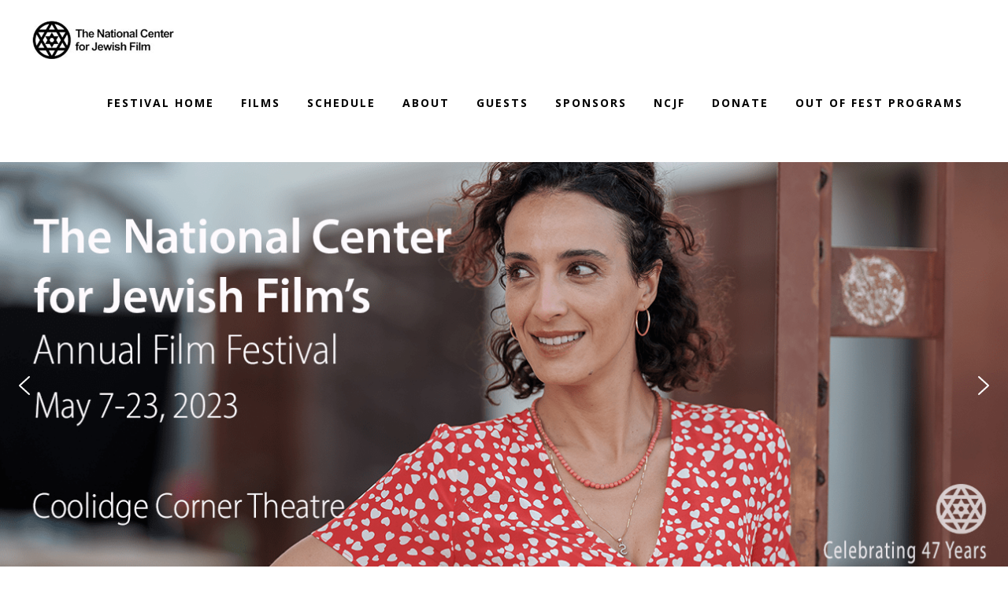

--- FILE ---
content_type: text/html; charset=UTF-8
request_url: https://filmfest2023.jewishfilm.org/movie-home-save-date/
body_size: 18786
content:
<!DOCTYPE html>
<html lang="en-US">
<head>
    	
        <meta charset="UTF-8"/>
        <meta name="format-detection" content="telephone=no">
        <link rel="profile" href="http://gmpg.org/xfn/11"/>
        <link rel="pingback" href="https://filmfest2023.jewishfilm.org/xmlrpc.php"/>

                <meta name="viewport" content="width=device-width,initial-scale=1,user-scalable=no">
        
	<title>Festival Home Save Date &#8211; 2023 Film Festival &#8211; National Center For Jewish Film</title>
<script type="application/javascript">var edgtCoreAjaxUrl = "https://filmfest2023.jewishfilm.org/wp-admin/admin-ajax.php"</script><script type="application/javascript">var EdgefAjaxUrl = "https://filmfest2023.jewishfilm.org/wp-admin/admin-ajax.php"</script><meta name='robots' content='max-image-preview:large' />
<link rel='dns-prefetch' href='//fonts.googleapis.com' />
<link rel='dns-prefetch' href='//use.fontawesome.com' />
<link rel="alternate" type="application/rss+xml" title="2023 Film Festival - National Center For Jewish Film &raquo; Feed" href="https://filmfest2023.jewishfilm.org/feed/" />
<link rel="alternate" type="application/rss+xml" title="2023 Film Festival - National Center For Jewish Film &raquo; Comments Feed" href="https://filmfest2023.jewishfilm.org/comments/feed/" />
<link rel="alternate" title="oEmbed (JSON)" type="application/json+oembed" href="https://filmfest2023.jewishfilm.org/wp-json/oembed/1.0/embed?url=https%3A%2F%2Ffilmfest2023.jewishfilm.org%2Fmovie-home-save-date%2F" />
<link rel="alternate" title="oEmbed (XML)" type="text/xml+oembed" href="https://filmfest2023.jewishfilm.org/wp-json/oembed/1.0/embed?url=https%3A%2F%2Ffilmfest2023.jewishfilm.org%2Fmovie-home-save-date%2F&#038;format=xml" />
		<!-- This site uses the Google Analytics by ExactMetrics plugin v8.11.1 - Using Analytics tracking - https://www.exactmetrics.com/ -->
		<!-- Note: ExactMetrics is not currently configured on this site. The site owner needs to authenticate with Google Analytics in the ExactMetrics settings panel. -->
					<!-- No tracking code set -->
				<!-- / Google Analytics by ExactMetrics -->
		<style id='wp-img-auto-sizes-contain-inline-css' type='text/css'>
img:is([sizes=auto i],[sizes^="auto," i]){contain-intrinsic-size:3000px 1500px}
/*# sourceURL=wp-img-auto-sizes-contain-inline-css */
</style>
<style id='wp-emoji-styles-inline-css' type='text/css'>

	img.wp-smiley, img.emoji {
		display: inline !important;
		border: none !important;
		box-shadow: none !important;
		height: 1em !important;
		width: 1em !important;
		margin: 0 0.07em !important;
		vertical-align: -0.1em !important;
		background: none !important;
		padding: 0 !important;
	}
/*# sourceURL=wp-emoji-styles-inline-css */
</style>
<style id='wp-block-library-inline-css' type='text/css'>
:root{--wp-block-synced-color:#7a00df;--wp-block-synced-color--rgb:122,0,223;--wp-bound-block-color:var(--wp-block-synced-color);--wp-editor-canvas-background:#ddd;--wp-admin-theme-color:#007cba;--wp-admin-theme-color--rgb:0,124,186;--wp-admin-theme-color-darker-10:#006ba1;--wp-admin-theme-color-darker-10--rgb:0,107,160.5;--wp-admin-theme-color-darker-20:#005a87;--wp-admin-theme-color-darker-20--rgb:0,90,135;--wp-admin-border-width-focus:2px}@media (min-resolution:192dpi){:root{--wp-admin-border-width-focus:1.5px}}.wp-element-button{cursor:pointer}:root .has-very-light-gray-background-color{background-color:#eee}:root .has-very-dark-gray-background-color{background-color:#313131}:root .has-very-light-gray-color{color:#eee}:root .has-very-dark-gray-color{color:#313131}:root .has-vivid-green-cyan-to-vivid-cyan-blue-gradient-background{background:linear-gradient(135deg,#00d084,#0693e3)}:root .has-purple-crush-gradient-background{background:linear-gradient(135deg,#34e2e4,#4721fb 50%,#ab1dfe)}:root .has-hazy-dawn-gradient-background{background:linear-gradient(135deg,#faaca8,#dad0ec)}:root .has-subdued-olive-gradient-background{background:linear-gradient(135deg,#fafae1,#67a671)}:root .has-atomic-cream-gradient-background{background:linear-gradient(135deg,#fdd79a,#004a59)}:root .has-nightshade-gradient-background{background:linear-gradient(135deg,#330968,#31cdcf)}:root .has-midnight-gradient-background{background:linear-gradient(135deg,#020381,#2874fc)}:root{--wp--preset--font-size--normal:16px;--wp--preset--font-size--huge:42px}.has-regular-font-size{font-size:1em}.has-larger-font-size{font-size:2.625em}.has-normal-font-size{font-size:var(--wp--preset--font-size--normal)}.has-huge-font-size{font-size:var(--wp--preset--font-size--huge)}.has-text-align-center{text-align:center}.has-text-align-left{text-align:left}.has-text-align-right{text-align:right}.has-fit-text{white-space:nowrap!important}#end-resizable-editor-section{display:none}.aligncenter{clear:both}.items-justified-left{justify-content:flex-start}.items-justified-center{justify-content:center}.items-justified-right{justify-content:flex-end}.items-justified-space-between{justify-content:space-between}.screen-reader-text{border:0;clip-path:inset(50%);height:1px;margin:-1px;overflow:hidden;padding:0;position:absolute;width:1px;word-wrap:normal!important}.screen-reader-text:focus{background-color:#ddd;clip-path:none;color:#444;display:block;font-size:1em;height:auto;left:5px;line-height:normal;padding:15px 23px 14px;text-decoration:none;top:5px;width:auto;z-index:100000}html :where(.has-border-color){border-style:solid}html :where([style*=border-top-color]){border-top-style:solid}html :where([style*=border-right-color]){border-right-style:solid}html :where([style*=border-bottom-color]){border-bottom-style:solid}html :where([style*=border-left-color]){border-left-style:solid}html :where([style*=border-width]){border-style:solid}html :where([style*=border-top-width]){border-top-style:solid}html :where([style*=border-right-width]){border-right-style:solid}html :where([style*=border-bottom-width]){border-bottom-style:solid}html :where([style*=border-left-width]){border-left-style:solid}html :where(img[class*=wp-image-]){height:auto;max-width:100%}:where(figure){margin:0 0 1em}html :where(.is-position-sticky){--wp-admin--admin-bar--position-offset:var(--wp-admin--admin-bar--height,0px)}@media screen and (max-width:600px){html :where(.is-position-sticky){--wp-admin--admin-bar--position-offset:0px}}

/*# sourceURL=wp-block-library-inline-css */
</style><style id='global-styles-inline-css' type='text/css'>
:root{--wp--preset--aspect-ratio--square: 1;--wp--preset--aspect-ratio--4-3: 4/3;--wp--preset--aspect-ratio--3-4: 3/4;--wp--preset--aspect-ratio--3-2: 3/2;--wp--preset--aspect-ratio--2-3: 2/3;--wp--preset--aspect-ratio--16-9: 16/9;--wp--preset--aspect-ratio--9-16: 9/16;--wp--preset--color--black: #000000;--wp--preset--color--cyan-bluish-gray: #abb8c3;--wp--preset--color--white: #ffffff;--wp--preset--color--pale-pink: #f78da7;--wp--preset--color--vivid-red: #cf2e2e;--wp--preset--color--luminous-vivid-orange: #ff6900;--wp--preset--color--luminous-vivid-amber: #fcb900;--wp--preset--color--light-green-cyan: #7bdcb5;--wp--preset--color--vivid-green-cyan: #00d084;--wp--preset--color--pale-cyan-blue: #8ed1fc;--wp--preset--color--vivid-cyan-blue: #0693e3;--wp--preset--color--vivid-purple: #9b51e0;--wp--preset--gradient--vivid-cyan-blue-to-vivid-purple: linear-gradient(135deg,rgb(6,147,227) 0%,rgb(155,81,224) 100%);--wp--preset--gradient--light-green-cyan-to-vivid-green-cyan: linear-gradient(135deg,rgb(122,220,180) 0%,rgb(0,208,130) 100%);--wp--preset--gradient--luminous-vivid-amber-to-luminous-vivid-orange: linear-gradient(135deg,rgb(252,185,0) 0%,rgb(255,105,0) 100%);--wp--preset--gradient--luminous-vivid-orange-to-vivid-red: linear-gradient(135deg,rgb(255,105,0) 0%,rgb(207,46,46) 100%);--wp--preset--gradient--very-light-gray-to-cyan-bluish-gray: linear-gradient(135deg,rgb(238,238,238) 0%,rgb(169,184,195) 100%);--wp--preset--gradient--cool-to-warm-spectrum: linear-gradient(135deg,rgb(74,234,220) 0%,rgb(151,120,209) 20%,rgb(207,42,186) 40%,rgb(238,44,130) 60%,rgb(251,105,98) 80%,rgb(254,248,76) 100%);--wp--preset--gradient--blush-light-purple: linear-gradient(135deg,rgb(255,206,236) 0%,rgb(152,150,240) 100%);--wp--preset--gradient--blush-bordeaux: linear-gradient(135deg,rgb(254,205,165) 0%,rgb(254,45,45) 50%,rgb(107,0,62) 100%);--wp--preset--gradient--luminous-dusk: linear-gradient(135deg,rgb(255,203,112) 0%,rgb(199,81,192) 50%,rgb(65,88,208) 100%);--wp--preset--gradient--pale-ocean: linear-gradient(135deg,rgb(255,245,203) 0%,rgb(182,227,212) 50%,rgb(51,167,181) 100%);--wp--preset--gradient--electric-grass: linear-gradient(135deg,rgb(202,248,128) 0%,rgb(113,206,126) 100%);--wp--preset--gradient--midnight: linear-gradient(135deg,rgb(2,3,129) 0%,rgb(40,116,252) 100%);--wp--preset--font-size--small: 13px;--wp--preset--font-size--medium: 20px;--wp--preset--font-size--large: 36px;--wp--preset--font-size--x-large: 42px;--wp--preset--spacing--20: 0.44rem;--wp--preset--spacing--30: 0.67rem;--wp--preset--spacing--40: 1rem;--wp--preset--spacing--50: 1.5rem;--wp--preset--spacing--60: 2.25rem;--wp--preset--spacing--70: 3.38rem;--wp--preset--spacing--80: 5.06rem;--wp--preset--shadow--natural: 6px 6px 9px rgba(0, 0, 0, 0.2);--wp--preset--shadow--deep: 12px 12px 50px rgba(0, 0, 0, 0.4);--wp--preset--shadow--sharp: 6px 6px 0px rgba(0, 0, 0, 0.2);--wp--preset--shadow--outlined: 6px 6px 0px -3px rgb(255, 255, 255), 6px 6px rgb(0, 0, 0);--wp--preset--shadow--crisp: 6px 6px 0px rgb(0, 0, 0);}:where(.is-layout-flex){gap: 0.5em;}:where(.is-layout-grid){gap: 0.5em;}body .is-layout-flex{display: flex;}.is-layout-flex{flex-wrap: wrap;align-items: center;}.is-layout-flex > :is(*, div){margin: 0;}body .is-layout-grid{display: grid;}.is-layout-grid > :is(*, div){margin: 0;}:where(.wp-block-columns.is-layout-flex){gap: 2em;}:where(.wp-block-columns.is-layout-grid){gap: 2em;}:where(.wp-block-post-template.is-layout-flex){gap: 1.25em;}:where(.wp-block-post-template.is-layout-grid){gap: 1.25em;}.has-black-color{color: var(--wp--preset--color--black) !important;}.has-cyan-bluish-gray-color{color: var(--wp--preset--color--cyan-bluish-gray) !important;}.has-white-color{color: var(--wp--preset--color--white) !important;}.has-pale-pink-color{color: var(--wp--preset--color--pale-pink) !important;}.has-vivid-red-color{color: var(--wp--preset--color--vivid-red) !important;}.has-luminous-vivid-orange-color{color: var(--wp--preset--color--luminous-vivid-orange) !important;}.has-luminous-vivid-amber-color{color: var(--wp--preset--color--luminous-vivid-amber) !important;}.has-light-green-cyan-color{color: var(--wp--preset--color--light-green-cyan) !important;}.has-vivid-green-cyan-color{color: var(--wp--preset--color--vivid-green-cyan) !important;}.has-pale-cyan-blue-color{color: var(--wp--preset--color--pale-cyan-blue) !important;}.has-vivid-cyan-blue-color{color: var(--wp--preset--color--vivid-cyan-blue) !important;}.has-vivid-purple-color{color: var(--wp--preset--color--vivid-purple) !important;}.has-black-background-color{background-color: var(--wp--preset--color--black) !important;}.has-cyan-bluish-gray-background-color{background-color: var(--wp--preset--color--cyan-bluish-gray) !important;}.has-white-background-color{background-color: var(--wp--preset--color--white) !important;}.has-pale-pink-background-color{background-color: var(--wp--preset--color--pale-pink) !important;}.has-vivid-red-background-color{background-color: var(--wp--preset--color--vivid-red) !important;}.has-luminous-vivid-orange-background-color{background-color: var(--wp--preset--color--luminous-vivid-orange) !important;}.has-luminous-vivid-amber-background-color{background-color: var(--wp--preset--color--luminous-vivid-amber) !important;}.has-light-green-cyan-background-color{background-color: var(--wp--preset--color--light-green-cyan) !important;}.has-vivid-green-cyan-background-color{background-color: var(--wp--preset--color--vivid-green-cyan) !important;}.has-pale-cyan-blue-background-color{background-color: var(--wp--preset--color--pale-cyan-blue) !important;}.has-vivid-cyan-blue-background-color{background-color: var(--wp--preset--color--vivid-cyan-blue) !important;}.has-vivid-purple-background-color{background-color: var(--wp--preset--color--vivid-purple) !important;}.has-black-border-color{border-color: var(--wp--preset--color--black) !important;}.has-cyan-bluish-gray-border-color{border-color: var(--wp--preset--color--cyan-bluish-gray) !important;}.has-white-border-color{border-color: var(--wp--preset--color--white) !important;}.has-pale-pink-border-color{border-color: var(--wp--preset--color--pale-pink) !important;}.has-vivid-red-border-color{border-color: var(--wp--preset--color--vivid-red) !important;}.has-luminous-vivid-orange-border-color{border-color: var(--wp--preset--color--luminous-vivid-orange) !important;}.has-luminous-vivid-amber-border-color{border-color: var(--wp--preset--color--luminous-vivid-amber) !important;}.has-light-green-cyan-border-color{border-color: var(--wp--preset--color--light-green-cyan) !important;}.has-vivid-green-cyan-border-color{border-color: var(--wp--preset--color--vivid-green-cyan) !important;}.has-pale-cyan-blue-border-color{border-color: var(--wp--preset--color--pale-cyan-blue) !important;}.has-vivid-cyan-blue-border-color{border-color: var(--wp--preset--color--vivid-cyan-blue) !important;}.has-vivid-purple-border-color{border-color: var(--wp--preset--color--vivid-purple) !important;}.has-vivid-cyan-blue-to-vivid-purple-gradient-background{background: var(--wp--preset--gradient--vivid-cyan-blue-to-vivid-purple) !important;}.has-light-green-cyan-to-vivid-green-cyan-gradient-background{background: var(--wp--preset--gradient--light-green-cyan-to-vivid-green-cyan) !important;}.has-luminous-vivid-amber-to-luminous-vivid-orange-gradient-background{background: var(--wp--preset--gradient--luminous-vivid-amber-to-luminous-vivid-orange) !important;}.has-luminous-vivid-orange-to-vivid-red-gradient-background{background: var(--wp--preset--gradient--luminous-vivid-orange-to-vivid-red) !important;}.has-very-light-gray-to-cyan-bluish-gray-gradient-background{background: var(--wp--preset--gradient--very-light-gray-to-cyan-bluish-gray) !important;}.has-cool-to-warm-spectrum-gradient-background{background: var(--wp--preset--gradient--cool-to-warm-spectrum) !important;}.has-blush-light-purple-gradient-background{background: var(--wp--preset--gradient--blush-light-purple) !important;}.has-blush-bordeaux-gradient-background{background: var(--wp--preset--gradient--blush-bordeaux) !important;}.has-luminous-dusk-gradient-background{background: var(--wp--preset--gradient--luminous-dusk) !important;}.has-pale-ocean-gradient-background{background: var(--wp--preset--gradient--pale-ocean) !important;}.has-electric-grass-gradient-background{background: var(--wp--preset--gradient--electric-grass) !important;}.has-midnight-gradient-background{background: var(--wp--preset--gradient--midnight) !important;}.has-small-font-size{font-size: var(--wp--preset--font-size--small) !important;}.has-medium-font-size{font-size: var(--wp--preset--font-size--medium) !important;}.has-large-font-size{font-size: var(--wp--preset--font-size--large) !important;}.has-x-large-font-size{font-size: var(--wp--preset--font-size--x-large) !important;}
/*# sourceURL=global-styles-inline-css */
</style>

<style id='classic-theme-styles-inline-css' type='text/css'>
/*! This file is auto-generated */
.wp-block-button__link{color:#fff;background-color:#32373c;border-radius:9999px;box-shadow:none;text-decoration:none;padding:calc(.667em + 2px) calc(1.333em + 2px);font-size:1.125em}.wp-block-file__button{background:#32373c;color:#fff;text-decoration:none}
/*# sourceURL=/wp-includes/css/classic-themes.min.css */
</style>
<link rel='stylesheet' id='contact-form-7-css' href='https://filmfest2023.jewishfilm.org/wp-content/plugins/contact-form-7/includes/css/styles.css?ver=6.1.4' type='text/css' media='all' />
<link rel='stylesheet' id='Gfonts-css' href='https://fonts.googleapis.com/css?family=Archivo+Black%7CArchivo+Narrow%7CArimo%7CCabin%7CCabin+Condensed%7COpen+Sans%7COpen+Sans+Condensed%7COswald%7CPT+Sans%7CPT+Sans+Narrow%7CRaleway%7CRoboto%7CRoboto+Condensed%7CSignika%7CSource+Sans+Pro%7CUbuntu%7CUbuntu+Condensed&#038;ver=6.9' type='text/css' media='all' />
<link rel='stylesheet' id='silverscreen-edge-default-style-css' href='https://filmfest2023.jewishfilm.org/wp-content/themes/silverscreen/style.css?ver=6.9' type='text/css' media='all' />
<link rel='stylesheet' id='silverscreen-edge-modules-plugins-css' href='https://filmfest2023.jewishfilm.org/wp-content/themes/silverscreen/assets/css/plugins.min.css?ver=6.9' type='text/css' media='all' />
<link rel='stylesheet' id='silverscreen-edge-modules-css' href='https://filmfest2023.jewishfilm.org/wp-content/themes/silverscreen/assets/css/modules.min.css?ver=6.9' type='text/css' media='all' />
<style id='silverscreen-edge-modules-inline-css' type='text/css'>
 /* generated in /home/dh_3wsz67/filmfest2023.jewishfilm.org/wp-content/themes/silverscreen/functions.php silverscreen_edge_page_padding function */
.page-id-7104 .edgtf-content .edgtf-content-inner > .edgtf-container > .edgtf-container-inner, .page-id-7104 .edgtf-content .edgtf-content-inner > .edgtf-full-width > .edgtf-full-width-inner { padding: 0;}

      
/*# sourceURL=silverscreen-edge-modules-inline-css */
</style>
<link rel='stylesheet' id='silverscreen-edgtf-font_awesome-css' href='https://filmfest2023.jewishfilm.org/wp-content/themes/silverscreen/assets/css/font-awesome/css/font-awesome.min.css?ver=6.9' type='text/css' media='all' />
<link rel='stylesheet' id='silverscreen-edgtf-font_elegant-css' href='https://filmfest2023.jewishfilm.org/wp-content/themes/silverscreen/assets/css/elegant-icons/style.min.css?ver=6.9' type='text/css' media='all' />
<link rel='stylesheet' id='silverscreen-edgtf-ion_icons-css' href='https://filmfest2023.jewishfilm.org/wp-content/themes/silverscreen/assets/css/ion-icons/css/ionicons.min.css?ver=6.9' type='text/css' media='all' />
<link rel='stylesheet' id='silverscreen-edgtf-linea_icons-css' href='https://filmfest2023.jewishfilm.org/wp-content/themes/silverscreen/assets/css/linea-icons/style.css?ver=6.9' type='text/css' media='all' />
<link rel='stylesheet' id='silverscreen-edgtf-linear_icons-css' href='https://filmfest2023.jewishfilm.org/wp-content/themes/silverscreen/assets/css/linear-icons/style.css?ver=6.9' type='text/css' media='all' />
<link rel='stylesheet' id='silverscreen-edgtf-simple_line_icons-css' href='https://filmfest2023.jewishfilm.org/wp-content/themes/silverscreen/assets/css/simple-line-icons/simple-line-icons.css?ver=6.9' type='text/css' media='all' />
<link rel='stylesheet' id='silverscreen-edgtf-dripicons-css' href='https://filmfest2023.jewishfilm.org/wp-content/themes/silverscreen/assets/css/dripicons/dripicons.css?ver=6.9' type='text/css' media='all' />
<link rel='stylesheet' id='silverscreen-edgtf-ico_moon-css' href='https://filmfest2023.jewishfilm.org/wp-content/themes/silverscreen/assets/css/icomoon/css/icomoon.css?ver=6.9' type='text/css' media='all' />
<link rel='stylesheet' id='silverscreen-edge-style-dynamic-css' href='https://filmfest2023.jewishfilm.org/wp-content/themes/silverscreen/assets/css/style_dynamic.css?ver=1681066649' type='text/css' media='all' />
<link rel='stylesheet' id='silverscreen-edge-modules-responsive-css' href='https://filmfest2023.jewishfilm.org/wp-content/themes/silverscreen/assets/css/modules-responsive.min.css?ver=6.9' type='text/css' media='all' />
<link rel='stylesheet' id='silverscreen-edge-blog-responsive-css' href='https://filmfest2023.jewishfilm.org/wp-content/themes/silverscreen/assets/css/blog-responsive.min.css?ver=6.9' type='text/css' media='all' />
<link rel='stylesheet' id='silverscreen-edge-style-dynamic-responsive-css' href='https://filmfest2023.jewishfilm.org/wp-content/themes/silverscreen/assets/css/style_dynamic_responsive.css?ver=1681066695' type='text/css' media='all' />
<link rel='stylesheet' id='js_composer_front-css' href='https://filmfest2023.jewishfilm.org/wp-content/plugins/js_composer/assets/css/js_composer.min.css?ver=6.10.0' type='text/css' media='all' />
<link rel='stylesheet' id='silverscreen-edge-google-fonts-styles-css' href='https://fonts.googleapis.com/css?family=Open+Sans%3A200%2C300%2C400%2C700%7CSix+Caps%3A200%2C300%2C400%2C700%7CRaleway%3A200%2C300%2C400%2C700%7CPT+Sans%3A200%2C300%2C400%2C700&#038;subset=latin-ext&#038;ver=1.0.0' type='text/css' media='all' />
<link rel='stylesheet' id='tablepress-default-css' href='https://filmfest2023.jewishfilm.org/wp-content/plugins/tablepress/css/build/default.css?ver=3.2.6' type='text/css' media='all' />
<link rel='stylesheet' id='bfa-font-awesome-css' href='https://use.fontawesome.com/releases/v5.15.4/css/all.css?ver=2.0.3' type='text/css' media='all' />
<link rel='stylesheet' id='bfa-font-awesome-v4-shim-css' href='https://use.fontawesome.com/releases/v5.15.4/css/v4-shims.css?ver=2.0.3' type='text/css' media='all' />
<style id='bfa-font-awesome-v4-shim-inline-css' type='text/css'>

			@font-face {
				font-family: 'FontAwesome';
				src: url('https://use.fontawesome.com/releases/v5.15.4/webfonts/fa-brands-400.eot'),
				url('https://use.fontawesome.com/releases/v5.15.4/webfonts/fa-brands-400.eot?#iefix') format('embedded-opentype'),
				url('https://use.fontawesome.com/releases/v5.15.4/webfonts/fa-brands-400.woff2') format('woff2'),
				url('https://use.fontawesome.com/releases/v5.15.4/webfonts/fa-brands-400.woff') format('woff'),
				url('https://use.fontawesome.com/releases/v5.15.4/webfonts/fa-brands-400.ttf') format('truetype'),
				url('https://use.fontawesome.com/releases/v5.15.4/webfonts/fa-brands-400.svg#fontawesome') format('svg');
			}

			@font-face {
				font-family: 'FontAwesome';
				src: url('https://use.fontawesome.com/releases/v5.15.4/webfonts/fa-solid-900.eot'),
				url('https://use.fontawesome.com/releases/v5.15.4/webfonts/fa-solid-900.eot?#iefix') format('embedded-opentype'),
				url('https://use.fontawesome.com/releases/v5.15.4/webfonts/fa-solid-900.woff2') format('woff2'),
				url('https://use.fontawesome.com/releases/v5.15.4/webfonts/fa-solid-900.woff') format('woff'),
				url('https://use.fontawesome.com/releases/v5.15.4/webfonts/fa-solid-900.ttf') format('truetype'),
				url('https://use.fontawesome.com/releases/v5.15.4/webfonts/fa-solid-900.svg#fontawesome') format('svg');
			}

			@font-face {
				font-family: 'FontAwesome';
				src: url('https://use.fontawesome.com/releases/v5.15.4/webfonts/fa-regular-400.eot'),
				url('https://use.fontawesome.com/releases/v5.15.4/webfonts/fa-regular-400.eot?#iefix') format('embedded-opentype'),
				url('https://use.fontawesome.com/releases/v5.15.4/webfonts/fa-regular-400.woff2') format('woff2'),
				url('https://use.fontawesome.com/releases/v5.15.4/webfonts/fa-regular-400.woff') format('woff'),
				url('https://use.fontawesome.com/releases/v5.15.4/webfonts/fa-regular-400.ttf') format('truetype'),
				url('https://use.fontawesome.com/releases/v5.15.4/webfonts/fa-regular-400.svg#fontawesome') format('svg');
				unicode-range: U+F004-F005,U+F007,U+F017,U+F022,U+F024,U+F02E,U+F03E,U+F044,U+F057-F059,U+F06E,U+F070,U+F075,U+F07B-F07C,U+F080,U+F086,U+F089,U+F094,U+F09D,U+F0A0,U+F0A4-F0A7,U+F0C5,U+F0C7-F0C8,U+F0E0,U+F0EB,U+F0F3,U+F0F8,U+F0FE,U+F111,U+F118-F11A,U+F11C,U+F133,U+F144,U+F146,U+F14A,U+F14D-F14E,U+F150-F152,U+F15B-F15C,U+F164-F165,U+F185-F186,U+F191-F192,U+F1AD,U+F1C1-F1C9,U+F1CD,U+F1D8,U+F1E3,U+F1EA,U+F1F6,U+F1F9,U+F20A,U+F247-F249,U+F24D,U+F254-F25B,U+F25D,U+F267,U+F271-F274,U+F279,U+F28B,U+F28D,U+F2B5-F2B6,U+F2B9,U+F2BB,U+F2BD,U+F2C1-F2C2,U+F2D0,U+F2D2,U+F2DC,U+F2ED,U+F328,U+F358-F35B,U+F3A5,U+F3D1,U+F410,U+F4AD;
			}
		
/*# sourceURL=bfa-font-awesome-v4-shim-inline-css */
</style>
<link rel="stylesheet" type="text/css" href="https://filmfest2023.jewishfilm.org/wp-content/plugins/smart-slider-3/Public/SmartSlider3/Application/Frontend/Assets/dist/smartslider.min.css?ver=667fb12b" media="all">
<style data-related="n2-ss-7">div#n2-ss-7 .n2-ss-slider-1{display:grid;position:relative;}div#n2-ss-7 .n2-ss-slider-2{display:grid;position:relative;overflow:hidden;padding:0px 0px 0px 0px;border:0px solid RGBA(62,62,62,1);border-radius:0px;background-clip:padding-box;background-repeat:repeat;background-position:50% 50%;background-size:cover;background-attachment:scroll;z-index:1;}div#n2-ss-7:not(.n2-ss-loaded) .n2-ss-slider-2{background-image:none !important;}div#n2-ss-7 .n2-ss-slider-3{display:grid;grid-template-areas:'cover';position:relative;overflow:hidden;z-index:10;}div#n2-ss-7 .n2-ss-slider-3 > *{grid-area:cover;}div#n2-ss-7 .n2-ss-slide-backgrounds,div#n2-ss-7 .n2-ss-slider-3 > .n2-ss-divider{position:relative;}div#n2-ss-7 .n2-ss-slide-backgrounds{z-index:10;}div#n2-ss-7 .n2-ss-slide-backgrounds > *{overflow:hidden;}div#n2-ss-7 .n2-ss-slide-background{transform:translateX(-100000px);}div#n2-ss-7 .n2-ss-slider-4{place-self:center;position:relative;width:100%;height:100%;z-index:20;display:grid;grid-template-areas:'slide';}div#n2-ss-7 .n2-ss-slider-4 > *{grid-area:slide;}div#n2-ss-7.n2-ss-full-page--constrain-ratio .n2-ss-slider-4{height:auto;}div#n2-ss-7 .n2-ss-slide{display:grid;place-items:center;grid-auto-columns:100%;position:relative;z-index:20;-webkit-backface-visibility:hidden;transform:translateX(-100000px);}div#n2-ss-7 .n2-ss-slide{perspective:1500px;}div#n2-ss-7 .n2-ss-slide-active{z-index:21;}.n2-ss-background-animation{position:absolute;top:0;left:0;width:100%;height:100%;z-index:3;}div#n2-ss-7 .nextend-arrow{cursor:pointer;overflow:hidden;line-height:0 !important;z-index:18;-webkit-user-select:none;}div#n2-ss-7 .nextend-arrow img{position:relative;display:block;}div#n2-ss-7 .nextend-arrow img.n2-arrow-hover-img{display:none;}div#n2-ss-7 .nextend-arrow:FOCUS img.n2-arrow-hover-img,div#n2-ss-7 .nextend-arrow:HOVER img.n2-arrow-hover-img{display:inline;}div#n2-ss-7 .nextend-arrow:FOCUS img.n2-arrow-normal-img,div#n2-ss-7 .nextend-arrow:HOVER img.n2-arrow-normal-img{display:none;}div#n2-ss-7 .nextend-arrow-animated{overflow:hidden;}div#n2-ss-7 .nextend-arrow-animated > div{position:relative;}div#n2-ss-7 .nextend-arrow-animated .n2-active{position:absolute;}div#n2-ss-7 .nextend-arrow-animated-fade{transition:background 0.3s, opacity 0.4s;}div#n2-ss-7 .nextend-arrow-animated-horizontal > div{transition:all 0.4s;transform:none;}div#n2-ss-7 .nextend-arrow-animated-horizontal .n2-active{top:0;}div#n2-ss-7 .nextend-arrow-previous.nextend-arrow-animated-horizontal .n2-active{left:100%;}div#n2-ss-7 .nextend-arrow-next.nextend-arrow-animated-horizontal .n2-active{right:100%;}div#n2-ss-7 .nextend-arrow-previous.nextend-arrow-animated-horizontal:HOVER > div,div#n2-ss-7 .nextend-arrow-previous.nextend-arrow-animated-horizontal:FOCUS > div{transform:translateX(-100%);}div#n2-ss-7 .nextend-arrow-next.nextend-arrow-animated-horizontal:HOVER > div,div#n2-ss-7 .nextend-arrow-next.nextend-arrow-animated-horizontal:FOCUS > div{transform:translateX(100%);}div#n2-ss-7 .nextend-arrow-animated-vertical > div{transition:all 0.4s;transform:none;}div#n2-ss-7 .nextend-arrow-animated-vertical .n2-active{left:0;}div#n2-ss-7 .nextend-arrow-previous.nextend-arrow-animated-vertical .n2-active{top:100%;}div#n2-ss-7 .nextend-arrow-next.nextend-arrow-animated-vertical .n2-active{bottom:100%;}div#n2-ss-7 .nextend-arrow-previous.nextend-arrow-animated-vertical:HOVER > div,div#n2-ss-7 .nextend-arrow-previous.nextend-arrow-animated-vertical:FOCUS > div{transform:translateY(-100%);}div#n2-ss-7 .nextend-arrow-next.nextend-arrow-animated-vertical:HOVER > div,div#n2-ss-7 .nextend-arrow-next.nextend-arrow-animated-vertical:FOCUS > div{transform:translateY(100%);}div#n2-ss-7 .n2-ss-control-bullet{visibility:hidden;text-align:center;justify-content:center;z-index:14;}div#n2-ss-7 .n2-ss-control-bullet--calculate-size{left:0 !important;}div#n2-ss-7 .n2-ss-control-bullet-horizontal.n2-ss-control-bullet-fullsize{width:100%;}div#n2-ss-7 .n2-ss-control-bullet-vertical.n2-ss-control-bullet-fullsize{height:100%;flex-flow:column;}div#n2-ss-7 .nextend-bullet-bar{display:inline-flex;vertical-align:top;visibility:visible;align-items:center;flex-wrap:wrap;}div#n2-ss-7 .n2-bar-justify-content-left{justify-content:flex-start;}div#n2-ss-7 .n2-bar-justify-content-center{justify-content:center;}div#n2-ss-7 .n2-bar-justify-content-right{justify-content:flex-end;}div#n2-ss-7 .n2-ss-control-bullet-vertical > .nextend-bullet-bar{flex-flow:column;}div#n2-ss-7 .n2-ss-control-bullet-fullsize > .nextend-bullet-bar{display:flex;}div#n2-ss-7 .n2-ss-control-bullet-horizontal.n2-ss-control-bullet-fullsize > .nextend-bullet-bar{flex:1 1 auto;}div#n2-ss-7 .n2-ss-control-bullet-vertical.n2-ss-control-bullet-fullsize > .nextend-bullet-bar{height:100%;}div#n2-ss-7 .nextend-bullet-bar .n2-bullet{cursor:pointer;transition:background-color 0.4s;}div#n2-ss-7 .nextend-bullet-bar .n2-bullet.n2-active{cursor:default;}div#n2-ss-7 div.n2-ss-bullet-thumbnail-container{position:absolute;z-index:10000000;}div#n2-ss-7 .n2-ss-bullet-thumbnail-container .n2-ss-bullet-thumbnail{background-size:cover;background-repeat:no-repeat;background-position:center;}div#n2-ss-7 .n2-style-785355f374be86c332d4665aae819858-dot{background: RGBA(0,0,0,0.67);opacity:1;padding:5px 5px 5px 5px ;box-shadow: none;border: 0px solid RGBA(0,0,0,1);border-radius:50px;margin:4px;}div#n2-ss-7 .n2-style-785355f374be86c332d4665aae819858-dot.n2-active, div#n2-ss-7 .n2-style-785355f374be86c332d4665aae819858-dot:HOVER, div#n2-ss-7 .n2-style-785355f374be86c332d4665aae819858-dot:FOCUS{background: RGBA(29,129,249,1);}div#n2-ss-7 .n-uc-XNfCgi0vDss3{padding:10px 10px 10px 10px}div#n2-ss-7 .n-uc-FEioWMGlxUlt{padding:10px 10px 10px 10px}div#n2-ss-7 .n-uc-huXk9BqCtnF8{padding:10px 10px 10px 10px}div#n2-ss-7 .nextend-arrow img{width: 32px}@media (min-width: 1200px){div#n2-ss-7 [data-hide-desktopportrait="1"]{display: none !important;}}@media (orientation: landscape) and (max-width: 1199px) and (min-width: 901px),(orientation: portrait) and (max-width: 1199px) and (min-width: 701px){div#n2-ss-7 [data-hide-tabletportrait="1"]{display: none !important;}}@media (orientation: landscape) and (max-width: 900px),(orientation: portrait) and (max-width: 700px){div#n2-ss-7 [data-hide-mobileportrait="1"]{display: none !important;}div#n2-ss-7 .nextend-arrow img{width: 16px}}</style>
<script>(function(){this._N2=this._N2||{_r:[],_d:[],r:function(){this._r.push(arguments)},d:function(){this._d.push(arguments)}}}).call(window);</script><script src="https://filmfest2023.jewishfilm.org/wp-content/plugins/smart-slider-3/Public/SmartSlider3/Application/Frontend/Assets/dist/n2.min.js?ver=667fb12b" defer async></script>
<script src="https://filmfest2023.jewishfilm.org/wp-content/plugins/smart-slider-3/Public/SmartSlider3/Application/Frontend/Assets/dist/smartslider-frontend.min.js?ver=667fb12b" defer async></script>
<script src="https://filmfest2023.jewishfilm.org/wp-content/plugins/smart-slider-3/Public/SmartSlider3/Slider/SliderType/Simple/Assets/dist/ss-simple.min.js?ver=667fb12b" defer async></script>
<script src="https://filmfest2023.jewishfilm.org/wp-content/plugins/smart-slider-3/Public/SmartSlider3/Widget/Arrow/ArrowImage/Assets/dist/w-arrow-image.min.js?ver=667fb12b" defer async></script>
<script src="https://filmfest2023.jewishfilm.org/wp-content/plugins/smart-slider-3/Public/SmartSlider3/Widget/Bullet/Assets/dist/w-bullet.min.js?ver=667fb12b" defer async></script>
<script>_N2.r('documentReady',function(){_N2.r(["documentReady","smartslider-frontend","SmartSliderWidgetArrowImage","SmartSliderWidgetBulletTransition","ss-simple"],function(){new _N2.SmartSliderSimple('n2-ss-7',{"admin":false,"background.video.mobile":1,"loadingTime":2000,"alias":{"id":0,"smoothScroll":0,"slideSwitch":0,"scroll":1},"align":"normal","isDelayed":0,"responsive":{"mediaQueries":{"all":false,"desktopportrait":["(min-width: 1200px)"],"tabletportrait":["(orientation: landscape) and (max-width: 1199px) and (min-width: 901px)","(orientation: portrait) and (max-width: 1199px) and (min-width: 701px)"],"mobileportrait":["(orientation: landscape) and (max-width: 900px)","(orientation: portrait) and (max-width: 700px)"]},"base":{"slideOuterWidth":1200,"slideOuterHeight":600,"sliderWidth":1200,"sliderHeight":600,"slideWidth":1200,"slideHeight":600},"hideOn":{"desktopLandscape":false,"desktopPortrait":false,"tabletLandscape":false,"tabletPortrait":false,"mobileLandscape":false,"mobilePortrait":false},"onResizeEnabled":true,"type":"fullwidth","sliderHeightBasedOn":"real","focusUser":1,"focusEdge":"auto","breakpoints":[{"device":"tabletPortrait","type":"max-screen-width","portraitWidth":1199,"landscapeWidth":1199},{"device":"mobilePortrait","type":"max-screen-width","portraitWidth":700,"landscapeWidth":900}],"enabledDevices":{"desktopLandscape":0,"desktopPortrait":1,"tabletLandscape":0,"tabletPortrait":1,"mobileLandscape":0,"mobilePortrait":1},"sizes":{"desktopPortrait":{"width":1200,"height":600,"max":3000,"min":1200},"tabletPortrait":{"width":701,"height":350,"customHeight":false,"max":1199,"min":701},"mobilePortrait":{"width":320,"height":160,"customHeight":false,"max":900,"min":320}},"overflowHiddenPage":0,"focus":{"offsetTop":"#wpadminbar","offsetBottom":""}},"controls":{"mousewheel":0,"touch":"horizontal","keyboard":1,"blockCarouselInteraction":1},"playWhenVisible":1,"playWhenVisibleAt":0.5,"lazyLoad":0,"lazyLoadNeighbor":0,"blockrightclick":0,"maintainSession":0,"autoplay":{"enabled":0,"start":1,"duration":8000,"autoplayLoop":1,"allowReStart":0,"pause":{"click":1,"mouse":"0","mediaStarted":1},"resume":{"click":0,"mouse":"0","mediaEnded":1,"slidechanged":0},"interval":1,"intervalModifier":"loop","intervalSlide":"current"},"perspective":1500,"layerMode":{"playOnce":0,"playFirstLayer":1,"mode":"skippable","inAnimation":"mainInEnd"},"bgAnimations":0,"mainanimation":{"type":"horizontal","duration":800,"delay":0,"ease":"easeOutQuad","shiftedBackgroundAnimation":0},"carousel":1,"initCallbacks":function(){new _N2.SmartSliderWidgetArrowImage(this);new _N2.SmartSliderWidgetBulletTransition(this,{"area":10,"dotClasses":"n2-style-785355f374be86c332d4665aae819858-dot ","mode":"","action":"click"})}})})});</script><script type="text/javascript" src="https://filmfest2023.jewishfilm.org/wp-includes/js/jquery/jquery.min.js?ver=3.7.1" id="jquery-core-js"></script>
<script type="text/javascript" src="https://filmfest2023.jewishfilm.org/wp-includes/js/jquery/jquery-migrate.min.js?ver=3.4.1" id="jquery-migrate-js"></script>
<link rel="https://api.w.org/" href="https://filmfest2023.jewishfilm.org/wp-json/" /><link rel="alternate" title="JSON" type="application/json" href="https://filmfest2023.jewishfilm.org/wp-json/wp/v2/pages/7104" /><link rel="EditURI" type="application/rsd+xml" title="RSD" href="https://filmfest2023.jewishfilm.org/xmlrpc.php?rsd" />
<meta name="generator" content="WordPress 6.9" />
<link rel="canonical" href="https://filmfest2023.jewishfilm.org/movie-home-save-date/" />
<link rel='shortlink' href='https://filmfest2023.jewishfilm.org/?p=7104' />
<script type='text/javascript' data-cfasync='false'>var _mmunch = {'front': false, 'page': false, 'post': false, 'category': false, 'author': false, 'search': false, 'attachment': false, 'tag': false};_mmunch['page'] = true; _mmunch['pageData'] = {"ID":7104,"post_name":"movie-home-save-date","post_title":"Festival Home Save Date","post_type":"page","post_author":"1","post_status":"publish"};</script><script data-cfasync="false" src="//a.mailmunch.co/app/v1/site.js" id="mailmunch-script" data-plugin="cc_mm" data-mailmunch-site-id="625347" async></script><!-- start Simple Custom CSS and JS -->
<style type="text/css">
.edgtf-drop-down .edgtf-menu-narrow .edgtf-menu-second .edgtf-menu-inner ul li{
  width: 280px;
}

.edgtf-drop-down .edgtf-menu-second .edgtf-menu-inner ul li a, .edgtf-drop-down .edgtf-menu-second .edgtf-menu-inner ul li h4{
  padding: 7px 7px;
}

body{
  margin-top: 0px !important;
}

.edgtf-drop-down .edgtf-menu-narrow .edgtf-menu-second .edgtf-menu-inner ul, .edgtf-drop-down .edgtf-menu-second .edgtf-menu-inner>ul{
  opacity: .9;
}</style>
<!-- end Simple Custom CSS and JS -->
<!-- start Simple Custom CSS and JS -->
<style type="text/css">
/* Add your CSS code here.

For example:
.example {
    color: red;
}

For brushing up on your CSS knowledge, check out http://www.w3schools.com/css/css_syntax.asp

End of comment */

@media (max-width: 780px) {
 #sponsor-box-film{
   padding-bottom: 30px;
}
}

</style>
<!-- end Simple Custom CSS and JS -->
<!-- start Simple Custom CSS and JS -->
<style type="text/css">
.edgtf-light-header .edgtf-page-header>div:not(.edgtf-sticky-header) .edgtf-main-menu>ul>li>a, .edgtf-light-header.edgtf-header-style-on-scroll .edgtf-page-header .edgtf-main-menu>ul>li>a{
  color: #000000 !important;
}

span.edgtf-item-text{
  font-weight: bold;
}
/* menu size */
.edgtf-light-header .edgtf-page-header>div:not(.edgtf-sticky-header) .edgtf-main-menu>ul>li>a{
  font-size: 14px !Important;
}

.edgtf-drop-down .edgtf-menu-second .edgtf-menu-inner ul li a, .edgtf-drop-down .edgtf-menu-second .edgtf-menu-inner ul li h4{
  font-size: 115%;
}


:target {
  /*anchor offset*/
    display: block;    
    position: relative;     
    top: -80px;
    visibility: hidden;
}
#searchform{
 /* margin-top: -10px !important;*/
}

#mailing-list-button{
  Width:100%; 
  background-color: #cc9602; 
  border-color: white; 
  padding: 10px 10px 10px 10px;
  border-radius: 2px; 
  border-style: none;
  color: #fff;
  font-size: 22px;
  font-weight: bold;
}

#mailing-list-button:hover{
  background-color: #fff;
  color: #000;
}

#custom_html-3{
  text-align: center;
}

top.edgtf-footer-top-full{
  padding-top: 70px;
padding-bottom: 40px;
}
#font-awesome-footer:hover{
  background-color: #fff;
}

i.fa.fa-facebook-square.fa-3x{
  margin-left: -50px;
}
  

footer .edgtf-footer-top.edgtf-footer-top-full{
  padding-top: 50px !important;
  padding-bottom: 30px !important;
}

#cmnb_close_button{
  top: 0px;
}
header.edgtf-page-header{
  margin-top: 0px !Important;
}

.notification-bar-text p{
  margin: 7px 7px 7px 7px !important;
}
#notification-modal p{
    margin: 7px 7px 7px 7px !important;
}

#notification-modal .content #cmnb_close_button{
  display: none;
}</style>
<!-- end Simple Custom CSS and JS -->
<style type="text/css">.recentcomments a{display:inline !important;padding:0 !important;margin:0 !important;}</style><meta name="generator" content="Powered by WPBakery Page Builder - drag and drop page builder for WordPress."/>
<style type="text/css" data-type="vc_custom-css">/* put your css styles in here */
  .edgtf-portfolio-list-holder-outer.edgtf-ptf-hover-zoom-out-simple article.edgtf-ptf-hover-enabled .edgtf-item-title, .edgtf-portfolio-list-holder-outer.edgtf-ptf-hover-zoom-out-simple article.edgtf-ptf-hover-enabled .edgtf-ptf-category-holder{
    font-size: 30px;
}

#home-movie-title{
    font-weight: bold;
font-family: ariel !important;
font-size: 18px;
text-align: center;
padding-top: 5px;
}

#home-movie-date{
        font-weight: bold;
font-family: ariel !important;
font-size: 16px;
margin-top:-5px;
text-align: center;
}

.home-films-row img{
    width:350px !important;
}

.vc_column_container>.vc_column-inner{
    margin-right: 0px;
    margin-left: 0px;
    padding-right: 5px;
    padding-left: 5px;
}


.films-home{
    pading-right: 0px;
    padding-left: 0px;
    margin-left: 0px;
    margin-right: 0px;
}
#films-home{
    pading-right: 0px;
    padding-left: 0px;
    margin-left: 0px;
    margin-right: 0px;
}

#mfa-logo{
    width: 50%;
    margin-left:25px;
    
}

.edgtf-wrapper .edgtf-wrapper-inner{
    margin-top: 10px;
}


@media (min-width:801px){
.movie-section{
    padding-left: 65px;
    padding-right: 65px;
    margin-left: 65px;
    margin-right: 65px;
}
}</style><noscript><style> .wpb_animate_when_almost_visible { opacity: 1; }</style></noscript></head>

<body class="wp-singular page-template-default page page-id-7104 wp-theme-silverscreen edgt-core-1.2 silverscreen-ver-1.6.1  edgtf-header-standard edgtf-fixed-on-scroll edgtf-default-mobile-header edgtf-sticky-up-mobile-header edgtf-menu-item-first-level-bg-color edgtf-dropdown-default edgtf-light-header wpb-js-composer js-comp-ver-6.10.0 vc_responsive" itemscope itemtype="http://schema.org/WebPage">


<div class="edgtf-wrapper">
	    <div class="edgtf-wrapper-inner">
        
<header class="edgtf-page-header">
            <div class="edgtf-fixed-wrapper">
        <div class="edgtf-menu-area" style="background-color:rgba(255, 255, 255, 1);">
        			            <div class="edgtf-vertical-align-containers">
                <div class="edgtf-position-left">
                    <div class="edgtf-position-left-inner">
                        
<div class="edgtf-logo-wrapper">
    <a href="https://filmfest2023.jewishfilm.org/" style="height: 49px;">
        <img class="edgtf-normal-logo" src="https://filmfest2023.jewishfilm.org/wp-content/uploads/2018/03/ncjf_logo-2.png" alt="logo"/>
        <img class="edgtf-dark-logo" src="https://filmfest2023.jewishfilm.org/wp-content/uploads/2018/03/ncjf_logo-2.png" alt="dark logoo"/>        <img class="edgtf-light-logo" src="https://filmfest2023.jewishfilm.org/wp-content/uploads/2018/03/ncjf_logo-2.png" alt="light logo"/>    </a>
</div>

                    </div>
                </div>
                <div class="edgtf-position-right">
                    <div class="edgtf-position-right-inner">
                        
<nav class="edgtf-main-menu edgtf-drop-down edgtf-default-nav">
    <ul id="menu-main-menu-film-fest" class="clearfix"><li id="nav-menu-item-7498" class="menu-item menu-item-type-post_type menu-item-object-page menu-item-home edgtf-menu-narrow edgtf-wide-background"><a href="https://filmfest2023.jewishfilm.org/"><span class="edgtf-item-outer"><span class="edgtf-item-inner"><span class="edgtf-item-text">Festival Home</span></span><span class="plus"></span></span></a></li>
<li id="nav-menu-item-7476" class="menu-item menu-item-type-custom menu-item-object-custom menu-item-has-children edgtf-has-sub edgtf-menu-narrow edgtf-wide-background"><a href="/#films"><span class="edgtf-item-outer"><span class="edgtf-item-inner"><span class="edgtf-item-text">Films</span></span><span class="plus"></span></span></a>
<div class="edgtf-menu-second"><div class="edgtf-menu-inner"><ul>
	<li id="nav-menu-item-7477" class="menu-item menu-item-type-custom menu-item-object-custom edgtf-wide-background"><a href="/films/1341-frames/"><span class="edgtf-item-outer"><span class="edgtf-item-inner"><span class="edgtf-item-text">1341 Frames of Love and War</span></span><span class="plus"></span></span></a></li>
	<li id="nav-menu-item-7480" class="menu-item menu-item-type-custom menu-item-object-custom edgtf-wide-background"><a href="/films/hollywood"><span class="edgtf-item-outer"><span class="edgtf-item-inner"><span class="edgtf-item-text">Hollywood &#038; WWII</span></span><span class="plus"></span></span></a></li>
	<li id="nav-menu-item-7500" class="menu-item menu-item-type-custom menu-item-object-custom edgtf-wide-background"><a href="/films/light-ahead/"><span class="edgtf-item-outer"><span class="edgtf-item-inner"><span class="edgtf-item-text">Jewish Life in Lwow</span></span><span class="plus"></span></span></a></li>
	<li id="nav-menu-item-7482" class="menu-item menu-item-type-custom menu-item-object-custom edgtf-wide-background"><a href="/june-zero/"><span class="edgtf-item-outer"><span class="edgtf-item-inner"><span class="edgtf-item-text">June Zero</span></span><span class="plus"></span></span></a></li>
	<li id="nav-menu-item-7483" class="menu-item menu-item-type-custom menu-item-object-custom edgtf-wide-background"><a href="/films/levys-of-monticello/"><span class="edgtf-item-outer"><span class="edgtf-item-inner"><span class="edgtf-item-text">The Levys of Monticello</span></span><span class="plus"></span></span></a></li>
	<li id="nav-menu-item-7501" class="menu-item menu-item-type-custom menu-item-object-custom edgtf-wide-background"><a href="/films/levys-of-monticello/"><span class="edgtf-item-outer"><span class="edgtf-item-inner"><span class="edgtf-item-text">Life Is All There Is</span></span><span class="plus"></span></span></a></li>
	<li id="nav-menu-item-7484" class="menu-item menu-item-type-custom menu-item-object-custom edgtf-wide-background"><a href="/light-ahead/"><span class="edgtf-item-outer"><span class="edgtf-item-inner"><span class="edgtf-item-text">The Light Ahead</span></span><span class="plus"></span></span></a></li>
	<li id="nav-menu-item-7485" class="menu-item menu-item-type-custom menu-item-object-custom edgtf-wide-background"><a href="/march-68/"><span class="edgtf-item-outer"><span class="edgtf-item-inner"><span class="edgtf-item-text">March &#8217;68</span></span><span class="plus"></span></span></a></li>
	<li id="nav-menu-item-7503" class="menu-item menu-item-type-custom menu-item-object-custom edgtf-wide-background"><a href="/films/open-secret/"><span class="edgtf-item-outer"><span class="edgtf-item-inner"><span class="edgtf-item-text">A Night at the Garden</span></span><span class="plus"></span></span></a></li>
	<li id="nav-menu-item-7486" class="menu-item menu-item-type-custom menu-item-object-custom edgtf-wide-background"><a href="/open-secret/"><span class="edgtf-item-outer"><span class="edgtf-item-inner"><span class="edgtf-item-text">Open Secret</span></span><span class="plus"></span></span></a></li>
	<li id="nav-menu-item-7488" class="menu-item menu-item-type-custom menu-item-object-custom edgtf-wide-background"><a href="/films/pocketful-of-miracles/"><span class="edgtf-item-outer"><span class="edgtf-item-inner"><span class="edgtf-item-text">A Pocketful of Miracles</span></span><span class="plus"></span></span></a></li>
	<li id="nav-menu-item-7487" class="menu-item menu-item-type-custom menu-item-object-custom edgtf-wide-background"><a href="/films/schachten/"><span class="edgtf-item-outer"><span class="edgtf-item-inner"><span class="edgtf-item-text">Schächten—A Retribution</span></span><span class="plus"></span></span></a></li>
	<li id="nav-menu-item-7489" class="menu-item menu-item-type-custom menu-item-object-custom edgtf-wide-background"><a href="/films/shttl/"><span class="edgtf-item-outer"><span class="edgtf-item-inner"><span class="edgtf-item-text">SHTTL</span></span><span class="plus"></span></span></a></li>
	<li id="nav-menu-item-7490" class="menu-item menu-item-type-custom menu-item-object-custom edgtf-wide-background"><a href="/films/trial-of-adolf-eichmann/"><span class="edgtf-item-outer"><span class="edgtf-item-inner"><span class="edgtf-item-text">The Trial of Adolf Eichmann</span></span><span class="plus"></span></span></a></li>
	<li id="nav-menu-item-7491" class="menu-item menu-item-type-custom menu-item-object-custom edgtf-wide-background"><a href="/films/where-life-begins/"><span class="edgtf-item-outer"><span class="edgtf-item-inner"><span class="edgtf-item-text">Where Life Begins</span></span><span class="plus"></span></span></a></li>
</ul></div></div>
</li>
<li id="nav-menu-item-7414" class="menu-item menu-item-type-post_type menu-item-object-page edgtf-menu-narrow edgtf-wide-background"><a href="https://filmfest2023.jewishfilm.org/schedule/"><span class="edgtf-item-outer"><span class="edgtf-item-inner"><span class="edgtf-item-text">Schedule</span></span><span class="plus"></span></span></a></li>
<li id="nav-menu-item-5244" class="menu-item menu-item-type-custom menu-item-object-custom menu-item-has-children edgtf-has-sub edgtf-menu-narrow edgtf-wide-background"><a href="#"><span class="edgtf-item-outer"><span class="edgtf-item-inner"><span class="edgtf-item-text">About</span></span><span class="plus"></span></span></a>
<div class="edgtf-menu-second"><div class="edgtf-menu-inner"><ul>
	<li id="nav-menu-item-7109" class="menu-item menu-item-type-post_type menu-item-object-page edgtf-wide-background"><a href="https://filmfest2023.jewishfilm.org/about-the-festival/"><span class="edgtf-item-outer"><span class="edgtf-item-inner"><span class="edgtf-item-text">About the Festival</span></span><span class="plus"></span></span></a></li>
	<li id="nav-menu-item-7400" class="menu-item menu-item-type-post_type menu-item-object-page edgtf-wide-background"><a href="https://filmfest2023.jewishfilm.org/ticketing/"><span class="edgtf-item-outer"><span class="edgtf-item-inner"><span class="edgtf-item-text">Ticketing</span></span><span class="plus"></span></span></a></li>
	<li id="nav-menu-item-7415" class="menu-item menu-item-type-post_type menu-item-object-page edgtf-wide-background"><a href="https://filmfest2023.jewishfilm.org/venues/"><span class="edgtf-item-outer"><span class="edgtf-item-inner"><span class="edgtf-item-text">Venues</span></span><span class="plus"></span></span></a></li>
	<li id="nav-menu-item-5172" class="menu-item menu-item-type-custom menu-item-object-custom edgtf-wide-background"><a target="_blank" href="http://www.jewishfilm.org/filmfest/jewishfilm.2017/past.htm"><span class="edgtf-item-outer"><span class="edgtf-item-inner"><span class="edgtf-item-text">Past Festivals</span></span><span class="plus"></span></span></a></li>
</ul></div></div>
</li>
<li id="nav-menu-item-7416" class="menu-item menu-item-type-post_type menu-item-object-page edgtf-menu-narrow edgtf-wide-background"><a href="https://filmfest2023.jewishfilm.org/speakers/"><span class="edgtf-item-outer"><span class="edgtf-item-inner"><span class="edgtf-item-text">Guests</span></span><span class="plus"></span></span></a></li>
<li id="nav-menu-item-5325" class="menu-item menu-item-type-post_type menu-item-object-page edgtf-menu-narrow edgtf-wide-background"><a href="https://filmfest2023.jewishfilm.org/sponsors/"><span class="edgtf-item-outer"><span class="edgtf-item-inner"><span class="edgtf-item-text">Sponsors</span></span><span class="plus"></span></span></a></li>
<li id="nav-menu-item-5240" class="menu-item menu-item-type-custom menu-item-object-custom menu-item-has-children edgtf-has-sub edgtf-menu-narrow edgtf-wide-background"><a target="_blank" href="http://jewishfilm.org"><span class="edgtf-item-outer"><span class="edgtf-item-inner"><span class="edgtf-item-text">NCJF</span></span><span class="plus"></span></span></a>
<div class="edgtf-menu-second"><div class="edgtf-menu-inner"><ul>
	<li id="nav-menu-item-5171" class="menu-item menu-item-type-custom menu-item-object-custom edgtf-wide-background"><a target="_blank" href="http://www.jewishfilm.org"><span class="edgtf-item-outer"><span class="edgtf-item-inner"><span class="edgtf-item-text">NCJF Home</span></span><span class="plus"></span></span></a></li>
	<li id="nav-menu-item-5241" class="menu-item menu-item-type-custom menu-item-object-custom edgtf-wide-background"><a target="_blank" href="http://jewishfilm.org/about.htm"><span class="edgtf-item-outer"><span class="edgtf-item-inner"><span class="edgtf-item-text">About NCJF</span></span><span class="plus"></span></span></a></li>
	<li id="nav-menu-item-5242" class="menu-item menu-item-type-custom menu-item-object-custom edgtf-wide-background"><a target="_blank" href="http://jewishfilm.org/Catalogue/dvd.htm"><span class="edgtf-item-outer"><span class="edgtf-item-inner"><span class="edgtf-item-text">Films on DVD</span></span><span class="plus"></span></span></a></li>
	<li id="nav-menu-item-5243" class="menu-item menu-item-type-custom menu-item-object-custom edgtf-wide-background"><a target="_blank" href="https://visitor.constantcontact.com/manage/optin?v=001Jzhx8uVKgrMPRHvOR5KEDBdCzOaJuHRh2D7aIkyOQE9U2UOoH98A2dAzvzb8KTEbFJ2v4jixi3h4BV7QTy7BrqbCejnPSOL7fCifZtQcnBMBOAXRFkGRzcSvDzxqwI0_pqtzkJoRgA8%3D"><span class="edgtf-item-outer"><span class="edgtf-item-inner"><span class="edgtf-item-text">Mailing List Sign Up</span></span><span class="plus"></span></span></a></li>
</ul></div></div>
</li>
<li id="nav-menu-item-5245" class="menu-item menu-item-type-custom menu-item-object-custom menu-item-has-children edgtf-has-sub edgtf-menu-narrow edgtf-wide-background"><a target="_blank" href="http://jewishfilm.org/reelfunder.htm"><span class="edgtf-item-outer"><span class="edgtf-item-inner"><span class="edgtf-item-text">Donate</span></span><span class="plus"></span></span></a>
<div class="edgtf-menu-second"><div class="edgtf-menu-inner"><ul>
	<li id="nav-menu-item-5247" class="menu-item menu-item-type-custom menu-item-object-custom edgtf-wide-background"><a target="_blank" href="http://jewishfilm.org/reelfunder.htm"><span class="edgtf-item-outer"><span class="edgtf-item-inner"><span class="edgtf-item-text">Donate Now</span></span><span class="plus"></span></span></a></li>
	<li id="nav-menu-item-5246" class="menu-item menu-item-type-custom menu-item-object-custom edgtf-wide-background"><a target="_blank" href="http://jewishfilm.org/funding/support.html"><span class="edgtf-item-outer"><span class="edgtf-item-inner"><span class="edgtf-item-text">NCJF Funders</span></span><span class="plus"></span></span></a></li>
</ul></div></div>
</li>
<li id="nav-menu-item-7740" class="menu-item menu-item-type-post_type menu-item-object-page edgtf-menu-narrow edgtf-wide-background"><a href="https://filmfest2023.jewishfilm.org/yearroundprograms/"><span class="edgtf-item-outer"><span class="edgtf-item-inner"><span class="edgtf-item-text">Out of Fest Programs</span></span><span class="plus"></span></span></a></li>
</ul></nav>

                                            </div>
                </div>
            </div>
            </div>
            </div>
        </header>


<header class="edgtf-mobile-header">
    <div class="edgtf-mobile-header-inner">
                <div class="edgtf-mobile-header-holder">
            <div class="edgtf-grid">
                <div class="edgtf-vertical-align-containers">
                                            <div class="edgtf-mobile-menu-opener">
                            <a href="javascript:void(0)">
                    <span class="edgtf-mobile-opener-icon-holder">
                        <i class="edgtf-icon-font-awesome fa fa-bars " ></i>                    </span>
                            </a>
                        </div>
                                                                <div class="edgtf-position-center">
                            <div class="edgtf-position-center-inner">
                                
<div class="edgtf-mobile-logo-wrapper">
    <a href="https://filmfest2023.jewishfilm.org/" style="height: 49px">
        <img src="https://filmfest2023.jewishfilm.org/wp-content/uploads/2018/03/ncjf_logo-2.png" alt="mobile logo"/>
    </a>
</div>

                            </div>
                        </div>
                                        <div class="edgtf-position-right">
                        <div class="edgtf-position-right-inner">
                                                    </div>
                    </div>
                </div> <!-- close .edgtf-vertical-align-containers -->
            </div>
        </div>
        
<nav class="edgtf-mobile-nav" role="navigation" aria-label="Mobile Menu">

    <div class="edgtf-grid">
	    <ul id="menu-main-menu-film-fest-1" class=""><li id="mobile-menu-item-7498" class="menu-item menu-item-type-post_type menu-item-object-page menu-item-home "><a href="https://filmfest2023.jewishfilm.org/" class=""><span>Festival Home</span></a></li>
<li id="mobile-menu-item-7476" class="menu-item menu-item-type-custom menu-item-object-custom menu-item-has-children  edgtf-has-sub"><a href="/#films" class=""><span>Films</span></a><span class="mobile_arrow"><i class="edgtf-sub-arrow fa fa-angle-right"></i><i class="fa fa-angle-down"></i></span>
<ul class="sub_menu">
	<li id="mobile-menu-item-7477" class="menu-item menu-item-type-custom menu-item-object-custom "><a href="/films/1341-frames/" class=""><span>1341 Frames of Love and War</span></a></li>
	<li id="mobile-menu-item-7480" class="menu-item menu-item-type-custom menu-item-object-custom "><a href="/films/hollywood" class=""><span>Hollywood &#038; WWII</span></a></li>
	<li id="mobile-menu-item-7500" class="menu-item menu-item-type-custom menu-item-object-custom "><a href="/films/light-ahead/" class=""><span>Jewish Life in Lwow</span></a></li>
	<li id="mobile-menu-item-7482" class="menu-item menu-item-type-custom menu-item-object-custom "><a href="/june-zero/" class=""><span>June Zero</span></a></li>
	<li id="mobile-menu-item-7483" class="menu-item menu-item-type-custom menu-item-object-custom "><a href="/films/levys-of-monticello/" class=""><span>The Levys of Monticello</span></a></li>
	<li id="mobile-menu-item-7501" class="menu-item menu-item-type-custom menu-item-object-custom "><a href="/films/levys-of-monticello/" class=""><span>Life Is All There Is</span></a></li>
	<li id="mobile-menu-item-7484" class="menu-item menu-item-type-custom menu-item-object-custom "><a href="/light-ahead/" class=""><span>The Light Ahead</span></a></li>
	<li id="mobile-menu-item-7485" class="menu-item menu-item-type-custom menu-item-object-custom "><a href="/march-68/" class=""><span>March &#8217;68</span></a></li>
	<li id="mobile-menu-item-7503" class="menu-item menu-item-type-custom menu-item-object-custom "><a href="/films/open-secret/" class=""><span>A Night at the Garden</span></a></li>
	<li id="mobile-menu-item-7486" class="menu-item menu-item-type-custom menu-item-object-custom "><a href="/open-secret/" class=""><span>Open Secret</span></a></li>
	<li id="mobile-menu-item-7488" class="menu-item menu-item-type-custom menu-item-object-custom "><a href="/films/pocketful-of-miracles/" class=""><span>A Pocketful of Miracles</span></a></li>
	<li id="mobile-menu-item-7487" class="menu-item menu-item-type-custom menu-item-object-custom "><a href="/films/schachten/" class=""><span>Schächten—A Retribution</span></a></li>
	<li id="mobile-menu-item-7489" class="menu-item menu-item-type-custom menu-item-object-custom "><a href="/films/shttl/" class=""><span>SHTTL</span></a></li>
	<li id="mobile-menu-item-7490" class="menu-item menu-item-type-custom menu-item-object-custom "><a href="/films/trial-of-adolf-eichmann/" class=""><span>The Trial of Adolf Eichmann</span></a></li>
	<li id="mobile-menu-item-7491" class="menu-item menu-item-type-custom menu-item-object-custom "><a href="/films/where-life-begins/" class=""><span>Where Life Begins</span></a></li>
</ul>
</li>
<li id="mobile-menu-item-7414" class="menu-item menu-item-type-post_type menu-item-object-page "><a href="https://filmfest2023.jewishfilm.org/schedule/" class=""><span>Schedule</span></a></li>
<li id="mobile-menu-item-5244" class="menu-item menu-item-type-custom menu-item-object-custom menu-item-has-children  edgtf-has-sub"><a href="#" class=""><span>About</span></a><span class="mobile_arrow"><i class="edgtf-sub-arrow fa fa-angle-right"></i><i class="fa fa-angle-down"></i></span>
<ul class="sub_menu">
	<li id="mobile-menu-item-7109" class="menu-item menu-item-type-post_type menu-item-object-page "><a href="https://filmfest2023.jewishfilm.org/about-the-festival/" class=""><span>About the Festival</span></a></li>
	<li id="mobile-menu-item-7400" class="menu-item menu-item-type-post_type menu-item-object-page "><a href="https://filmfest2023.jewishfilm.org/ticketing/" class=""><span>Ticketing</span></a></li>
	<li id="mobile-menu-item-7415" class="menu-item menu-item-type-post_type menu-item-object-page "><a href="https://filmfest2023.jewishfilm.org/venues/" class=""><span>Venues</span></a></li>
	<li id="mobile-menu-item-5172" class="menu-item menu-item-type-custom menu-item-object-custom "><a target="_blank" href="http://www.jewishfilm.org/filmfest/jewishfilm.2017/past.htm" class=""><span>Past Festivals</span></a></li>
</ul>
</li>
<li id="mobile-menu-item-7416" class="menu-item menu-item-type-post_type menu-item-object-page "><a href="https://filmfest2023.jewishfilm.org/speakers/" class=""><span>Guests</span></a></li>
<li id="mobile-menu-item-5325" class="menu-item menu-item-type-post_type menu-item-object-page "><a href="https://filmfest2023.jewishfilm.org/sponsors/" class=""><span>Sponsors</span></a></li>
<li id="mobile-menu-item-5240" class="menu-item menu-item-type-custom menu-item-object-custom menu-item-has-children  edgtf-has-sub"><a target="_blank" href="http://jewishfilm.org" class=""><span>NCJF</span></a><span class="mobile_arrow"><i class="edgtf-sub-arrow fa fa-angle-right"></i><i class="fa fa-angle-down"></i></span>
<ul class="sub_menu">
	<li id="mobile-menu-item-5171" class="menu-item menu-item-type-custom menu-item-object-custom "><a target="_blank" href="http://www.jewishfilm.org" class=""><span>NCJF Home</span></a></li>
	<li id="mobile-menu-item-5241" class="menu-item menu-item-type-custom menu-item-object-custom "><a target="_blank" href="http://jewishfilm.org/about.htm" class=""><span>About NCJF</span></a></li>
	<li id="mobile-menu-item-5242" class="menu-item menu-item-type-custom menu-item-object-custom "><a target="_blank" href="http://jewishfilm.org/Catalogue/dvd.htm" class=""><span>Films on DVD</span></a></li>
	<li id="mobile-menu-item-5243" class="menu-item menu-item-type-custom menu-item-object-custom "><a target="_blank" href="https://visitor.constantcontact.com/manage/optin?v=001Jzhx8uVKgrMPRHvOR5KEDBdCzOaJuHRh2D7aIkyOQE9U2UOoH98A2dAzvzb8KTEbFJ2v4jixi3h4BV7QTy7BrqbCejnPSOL7fCifZtQcnBMBOAXRFkGRzcSvDzxqwI0_pqtzkJoRgA8%3D" class=""><span>Mailing List Sign Up</span></a></li>
</ul>
</li>
<li id="mobile-menu-item-5245" class="menu-item menu-item-type-custom menu-item-object-custom menu-item-has-children  edgtf-has-sub"><a target="_blank" href="http://jewishfilm.org/reelfunder.htm" class=""><span>Donate</span></a><span class="mobile_arrow"><i class="edgtf-sub-arrow fa fa-angle-right"></i><i class="fa fa-angle-down"></i></span>
<ul class="sub_menu">
	<li id="mobile-menu-item-5247" class="menu-item menu-item-type-custom menu-item-object-custom "><a target="_blank" href="http://jewishfilm.org/reelfunder.htm" class=""><span>Donate Now</span></a></li>
	<li id="mobile-menu-item-5246" class="menu-item menu-item-type-custom menu-item-object-custom "><a target="_blank" href="http://jewishfilm.org/funding/support.html" class=""><span>NCJF Funders</span></a></li>
</ul>
</li>
<li id="mobile-menu-item-7740" class="menu-item menu-item-type-post_type menu-item-object-page "><a href="https://filmfest2023.jewishfilm.org/yearroundprograms/" class=""><span>Out of Fest Programs</span></a></li>
</ul>    </div>
</nav>
    </div>
</header> <!-- close .edgtf-mobile-header -->



                    <a id='edgtf-back-to-top'  href='#'>
                <span class="edgtf-icon-stack">
                     <span aria-hidden="true" class="edgtf-icon-font-elegant arrow_carrot-up  " ></span>                </span>
            </a>
                
        <div class="edgtf-content" >
            <div class="edgtf-content-inner">			<div class="edgtf-container">
				<div class="edgtf-container-inner clearfix">

												<section class="wpb-content-wrapper"><div class='mailmunch-forms-before-post' style='display: none !important;'></div><div class="vc_row wpb_row vc_row-fluid edgtf-section edgtf-content-aligment-left" style=""><div class="clearfix edgtf-full-section-inner"><div class="wpb_column vc_column_container vc_col-sm-12"><div class="vc_column-inner"><div class="wpb_wrapper">
	<div class="wpb_text_column wpb_content_element " >
		<div class="wpb_wrapper">
			<div class="n2_clear"><ss3-force-full-width data-overflow-x="body" data-horizontal-selector="body"><div class="n2-section-smartslider fitvidsignore  n2_clear" data-ssid="7"><div id="n2-ss-7-align" class="n2-ss-align"><div class="n2-padding"><div id="n2-ss-7" data-creator="Smart Slider 3" data-responsive="fullwidth" class="n2-ss-slider n2-ow n2-has-hover n2notransition  ">



<div class="n2-ss-slider-wrapper-inside">
        <div class="n2-ss-slider-1 n2_ss__touch_element n2-ow">
            <div class="n2-ss-slider-2 n2-ow">
                                                <div class="n2-ss-slider-3 n2-ow">

                    <div class="n2-ss-slide-backgrounds n2-ow-all"><div class="n2-ss-slide-background" data-public-id="1" data-mode="fit"><div class="n2-ss-slide-background-image" data-blur="0" data-opacity="100" data-x="50" data-y="50" data-alt="" data-title=""><picture class="skip-lazy" data-skip-lazy="1"><img decoding="async" src="//filmfest2023.jewishfilm.org/wp-content/uploads/2023/04/cover-where-life-with-logo.png" alt="" title="" loading="lazy" class="skip-lazy" data-skip-lazy="1"></picture></div><div data-color="RGBA(255,255,255,0)" style="background-color: RGBA(255,255,255,0);" class="n2-ss-slide-background-color"></div></div><div class="n2-ss-slide-background" data-public-id="2" data-mode="fit" aria-hidden="true"><div class="n2-ss-slide-background-image" data-blur="0" data-opacity="100" data-x="50" data-y="50" data-alt="" data-title=""><picture class="skip-lazy" data-skip-lazy="1"><img decoding="async" src="//filmfest2023.jewishfilm.org/wp-content/uploads/2023/04/cover-march-with-logo.png" alt="" title="" loading="lazy" class="skip-lazy" data-skip-lazy="1"></picture></div><div data-color="RGBA(255,255,255,0)" style="background-color: RGBA(255,255,255,0);" class="n2-ss-slide-background-color"></div></div><div class="n2-ss-slide-background" data-public-id="3" data-mode="fit" aria-hidden="true"><div class="n2-ss-slide-background-image" data-blur="0" data-opacity="100" data-x="50" data-y="50" data-alt="" data-title=""><picture class="skip-lazy" data-skip-lazy="1"><img decoding="async" src="//filmfest2023.jewishfilm.org/wp-content/uploads/2023/04/cover-light-ahead-with-logo.png" alt="" title="" loading="lazy" class="skip-lazy" data-skip-lazy="1"></picture></div><div data-color="RGBA(255,255,255,0)" style="background-color: RGBA(255,255,255,0);" class="n2-ss-slide-background-color"></div></div></div>                    <div class="n2-ss-slider-4 n2-ow">
                        <svg xmlns="http://www.w3.org/2000/svg" viewBox="0 0 1200 600" data-related-device="desktopPortrait" class="n2-ow n2-ss-preserve-size n2-ss-preserve-size--slider n2-ss-slide-limiter"></svg><div data-first="1" data-slide-duration="0" data-id="18" data-slide-public-id="1" data-title="cover where life with logo" class="n2-ss-slide n2-ow  n2-ss-slide-18"><div role="note" class="n2-ss-slide--focus" tabindex="-1">cover where life with logo</div><div class="n2-ss-layers-container n2-ss-slide-limiter n2-ow"><div class="n2-ss-layer n2-ow n-uc-XNfCgi0vDss3" data-sstype="slide" data-pm="default"></div></div></div><div data-slide-duration="0" data-id="19" data-slide-public-id="2" aria-hidden="true" data-title="cover march with logo" class="n2-ss-slide n2-ow  n2-ss-slide-19"><div role="note" class="n2-ss-slide--focus" tabindex="-1">cover march with logo</div><div class="n2-ss-layers-container n2-ss-slide-limiter n2-ow"><div class="n2-ss-layer n2-ow n-uc-FEioWMGlxUlt" data-sstype="slide" data-pm="default"></div></div></div><div data-slide-duration="0" data-id="20" data-slide-public-id="3" aria-hidden="true" data-title="cover light ahead with logo" class="n2-ss-slide n2-ow  n2-ss-slide-20"><div role="note" class="n2-ss-slide--focus" tabindex="-1">cover light ahead with logo</div><div class="n2-ss-layers-container n2-ss-slide-limiter n2-ow"><div class="n2-ss-layer n2-ow n-uc-huXk9BqCtnF8" data-sstype="slide" data-pm="default"></div></div></div>                    </div>

                                    </div>
            </div>
        </div>
        <div class="n2-ss-slider-controls n2-ss-slider-controls-absolute-left-center"><div style="--widget-offset:15px;" class="n2-ss-widget nextend-arrow n2-ow-all nextend-arrow-previous  nextend-arrow-animated-fade" data-hide-mobileportrait="1" id="n2-ss-7-arrow-previous" role="button" aria-label="previous arrow" tabindex="0"><img decoding="async" width="32" height="32" class="skip-lazy" data-skip-lazy="1" src="[data-uri]" alt="previous arrow"></div></div><div class="n2-ss-slider-controls n2-ss-slider-controls-absolute-right-center"><div style="--widget-offset:15px;" class="n2-ss-widget nextend-arrow n2-ow-all nextend-arrow-next  nextend-arrow-animated-fade" data-hide-mobileportrait="1" id="n2-ss-7-arrow-next" role="button" aria-label="next arrow" tabindex="0"><img decoding="async" width="32" height="32" class="skip-lazy" data-skip-lazy="1" src="[data-uri]" alt="next arrow"></div></div><div class="n2-ss-slider-controls n2-ss-slider-controls-absolute-center-bottom"><div style="--widget-offset:10px;" class="n2-ss-widget n2-ss-control-bullet n2-ow-all n2-ss-control-bullet-horizontal"><div class=" nextend-bullet-bar n2-bar-justify-content-center" role="group" aria-label="Choose slide to display."><div class="n2-bullet n2-style-785355f374be86c332d4665aae819858-dot " style="visibility:hidden;"></div></div></div></div></div></div><ss3-loader></ss3-loader></div></div><div class="n2_clear"></div></div></ss3-force-full-width></div>

		</div>
	</div>
</div></div></div></div></div><div class="vc_row wpb_row vc_row-fluid edgtf-section movie-section edgtf-content-aligment-left" style=""><div class="clearfix edgtf-full-section-inner"><div class="wpb_column vc_column_container vc_col-sm-12"><div class="vc_column-inner"><div class="wpb_wrapper"><div class="vc_empty_space"   style="height: 50px"><span class="vc_empty_space_inner"></span></div>
	<div class="wpb_text_column wpb_content_element " >
		<div class="wpb_wrapper">
			<p style="text-align: center;"><span style="font-size: 28px;"><strong><span style="font-family: 'PT Sans';">SAVE THE DATES<br />
May 7-23, 2023<br />
</span></strong></span><span style="font-size: 28px;"><strong><span style="font-family: 'PT Sans';">Coolidge Corner Theater<br />
</span></strong></span></p>
<p style="text-align: center;"><span style="font-size: 28px;"><strong><span style="font-family: 'PT Sans';">See you soon! </span></strong></span></p>
<p style="text-align: center;">

		</div>
	</div>
<div class="vc_empty_space"   style="height: 20px"><span class="vc_empty_space_inner"></span></div>
	<div class="wpb_text_column wpb_content_element " >
		<div class="wpb_wrapper">
			<p style="text-align: left;"><span style="font-family: 'PT Sans'; font-size: 21px;">We have curated a vibrant program of new film premieres and rare archive treasures best experienced on the big screen! All screenings will be in person. </span></p>
<div class='mailmunch-forms-in-post-middle' style='display: none !important;'></div>
<p style="text-align: left;"><span style="font-family: 'PT Sans'; font-size: 21px;">Highlights include the New England premiere of our new digital restoration of <strong><em>The Light Ahead. </em></strong>Directed by master of film noir Edgar G. Ulmer  on the eve of World War II, this 1939 Yiddish classic is revered as one of the greatest shtetl films.</span></p>
<p style="text-align: left;"><span style="font-family: 'PT Sans'; font-size: 21px;">Stay tuned for details and make sure you are on our <a href="https://visitor.constantcontact.com/manage/optin?v=001Jzhx8uVKgrMPRHvOR5KEDBdCzOaJuHRh2D7aIkyOQE9U2UOoH98A2dAzvzb8KTEbFJ2v4jixi3h4BV7QTy7BrqbCejnPSOL7fCifZtQcnBMBOAXRFkGRzcSvDzxqwI0_pqtzkJoRgA8%3D" target="_blank" rel="noopener noreferrer">mailing list</a>.</span></p>
<p style="text-align: left;">

		</div>
	</div>
<div class="vc_empty_space"   style="height: 20px"><span class="vc_empty_space_inner"></span></div><div class="edgtf-separator-holder clearfix  edgtf-separator-center">
	<div class="edgtf-separator" ></div>
</div>
<div class="vc_empty_space"   style="height: 50px"><span class="vc_empty_space_inner"></span></div>
	<div class="wpb_text_column wpb_content_element " >
		<div class="wpb_wrapper">
			<p><strong><span style="font-family: 'Open Sans'; font-size: 21px;"><span style="font-size: 21px;">As an independent nonprofit arts organization, we rely on your support!</span></span></strong></p>
<p style="text-align: left;"><strong><span style="font-family: 'Open Sans'; font-size: 21px;"><a style="font-size: 21px;" href="http://www.jewishfilm.org/reelfunder.htm" target="_blank" rel="noopener noreferrer">DONATE NOW &#8211; Support the Festival &amp; Help Us Restore Films!</a><br />
<span style="font-size: 18px;">FILM ARCHIVE  |</span></span><span style="font-family: 'Open Sans'; font-size: 18px;">  DISTRIBUTION  |  PROGRAMMING  |  EXHIBITION</span></strong></p>
<p style="text-align: center;"><span style="font-family: 'Open Sans'; font-size: 21px;"> </span></p>

		</div>
	</div>
</div></div></div></div></div>
<div class='mailmunch-forms-after-post' style='display: none !important;'></div></section>					

												</div>
			</div>
	</div> <!-- close div.content_inner -->
</div>  <!-- close div.content -->


<footer >
	<div class="edgtf-footer-inner clearfix">

		
<div class="edgtf-footer-top-holder">
	<div class="edgtf-footer-top edgtf-footer-top-full edgtf-footer-top-aligment-left">
		<div class="edgtf-three-columns clearfix">
	<div class="edgtf-three-columns-inner">
		<div class="edgtf-column">
			<div class="edgtf-column-inner">
				<div id="text-4" class="widget edgtf-footer-column-1 widget_text">			<div class="textwidget"><p><img decoding="async" class="alignnone size-full wp-image-5568" src="https://filmfest2023.jewishfilm.org/wp-content/uploads/2018/03/NCJF-logo-with-web_vector_white-1.png" alt="" width="200" /></p>
</div>
		</div><div id="custom_html-4" class="widget_text widget edgtf-footer-column-1 widget_custom_html"><div class="textwidget custom-html-widget"><p style="line-height: 150%;color: #fff; margin-top:-15px">The National Center For Jewish Film<br>
Brandeis University <br>
Lown 102, MS053<br>
Waltham, MA 02454<br>
jewishfilm@brandeis.edu<br><br>
	© The National Center for Jewish Film
	</p></div></div>			</div>
		</div>
		<div class="edgtf-column">
			<div class="edgtf-column-inner">
				<div id="custom_html-3" class="widget_text widget edgtf-footer-column-2 widget_custom_html"><div class="textwidget custom-html-widget"><a href=" https://www.facebook.com/JewishFilm/" target="_blank">
	<i class="fa fa-facebook-square fa-3x " ></i></a>
<span style="text-align: center; padding-left: 30px" class="text-center">
	<a href=" https://www.youtube.com/user/ncjfjewishfilm" target="_blank">
<i class="fa fa-youtube-square fa-3x " ></i></a></span></div></div>			</div>
		</div>
		<div class="edgtf-column">
			<div class="edgtf-column-inner">
				<div id="text-3" class="widget edgtf-footer-column-3 widget_text">			<div class="textwidget"><p><a href="https://visitor.constantcontact.com/manage/optin?v=001Jzhx8uVKgrMPRHvOR5KEDBdCzOaJuHRh2D7aIkyOQE9U2UOoH98A2dAzvzb8KTEbFJ2v4jixi3h4BV7QTy7BrqbCejnPSOL7fCifZtQcnBMBOAXRFkGRzcSvDzxqwI0_pqtzkJoRgA8%3D" target="_blank"><button type="button" class="btn btn-primary btn-lg btn-block" id="mailing-list-button" >Join our Mailing List</button></a></p>
</div>
		</div><div id="search-2" class="widget edgtf-footer-column-3 widget_search"><form method="get" id="searchform" action="https://filmfest2023.jewishfilm.org/">
	 <div class="edgtf-search-wrapper">
		<input type="text" value="" placeholder="Search" name="s" id="s" />
		<input type="submit" id="searchsubmit" value="&#x55;" />
	</div>
</form></div>			</div>
		</div>
	</div>
</div>	</div>
</div>

	</div>
</footer>


</div> <!-- close div.edgtf-wrapper-inner  -->
</div> <!-- close div.edgtf-wrapper -->
<script type="speculationrules">
{"prefetch":[{"source":"document","where":{"and":[{"href_matches":"/*"},{"not":{"href_matches":["/wp-*.php","/wp-admin/*","/wp-content/uploads/*","/wp-content/*","/wp-content/plugins/*","/wp-content/themes/silverscreen/*","/*\\?(.+)"]}},{"not":{"selector_matches":"a[rel~=\"nofollow\"]"}},{"not":{"selector_matches":".no-prefetch, .no-prefetch a"}}]},"eagerness":"conservative"}]}
</script>
<script type="text/html" id="wpb-modifications"></script><script type="text/javascript" src="https://filmfest2023.jewishfilm.org/wp-includes/js/dist/hooks.min.js?ver=dd5603f07f9220ed27f1" id="wp-hooks-js"></script>
<script type="text/javascript" src="https://filmfest2023.jewishfilm.org/wp-includes/js/dist/i18n.min.js?ver=c26c3dc7bed366793375" id="wp-i18n-js"></script>
<script type="text/javascript" id="wp-i18n-js-after">
/* <![CDATA[ */
wp.i18n.setLocaleData( { 'text direction\u0004ltr': [ 'ltr' ] } );
//# sourceURL=wp-i18n-js-after
/* ]]> */
</script>
<script type="text/javascript" src="https://filmfest2023.jewishfilm.org/wp-content/plugins/contact-form-7/includes/swv/js/index.js?ver=6.1.4" id="swv-js"></script>
<script type="text/javascript" id="contact-form-7-js-before">
/* <![CDATA[ */
var wpcf7 = {
    "api": {
        "root": "https:\/\/filmfest2023.jewishfilm.org\/wp-json\/",
        "namespace": "contact-form-7\/v1"
    },
    "cached": 1
};
//# sourceURL=contact-form-7-js-before
/* ]]> */
</script>
<script type="text/javascript" src="https://filmfest2023.jewishfilm.org/wp-content/plugins/contact-form-7/includes/js/index.js?ver=6.1.4" id="contact-form-7-js"></script>
<script type="text/javascript" src="https://filmfest2023.jewishfilm.org/wp-includes/js/jquery/ui/core.min.js?ver=1.13.3" id="jquery-ui-core-js"></script>
<script type="text/javascript" src="https://filmfest2023.jewishfilm.org/wp-includes/js/jquery/ui/tabs.min.js?ver=1.13.3" id="jquery-ui-tabs-js"></script>
<script type="text/javascript" src="https://filmfest2023.jewishfilm.org/wp-includes/js/jquery/ui/accordion.min.js?ver=1.13.3" id="jquery-ui-accordion-js"></script>
<script type="text/javascript" id="mediaelement-core-js-before">
/* <![CDATA[ */
var mejsL10n = {"language":"en","strings":{"mejs.download-file":"Download File","mejs.install-flash":"You are using a browser that does not have Flash player enabled or installed. Please turn on your Flash player plugin or download the latest version from https://get.adobe.com/flashplayer/","mejs.fullscreen":"Fullscreen","mejs.play":"Play","mejs.pause":"Pause","mejs.time-slider":"Time Slider","mejs.time-help-text":"Use Left/Right Arrow keys to advance one second, Up/Down arrows to advance ten seconds.","mejs.live-broadcast":"Live Broadcast","mejs.volume-help-text":"Use Up/Down Arrow keys to increase or decrease volume.","mejs.unmute":"Unmute","mejs.mute":"Mute","mejs.volume-slider":"Volume Slider","mejs.video-player":"Video Player","mejs.audio-player":"Audio Player","mejs.captions-subtitles":"Captions/Subtitles","mejs.captions-chapters":"Chapters","mejs.none":"None","mejs.afrikaans":"Afrikaans","mejs.albanian":"Albanian","mejs.arabic":"Arabic","mejs.belarusian":"Belarusian","mejs.bulgarian":"Bulgarian","mejs.catalan":"Catalan","mejs.chinese":"Chinese","mejs.chinese-simplified":"Chinese (Simplified)","mejs.chinese-traditional":"Chinese (Traditional)","mejs.croatian":"Croatian","mejs.czech":"Czech","mejs.danish":"Danish","mejs.dutch":"Dutch","mejs.english":"English","mejs.estonian":"Estonian","mejs.filipino":"Filipino","mejs.finnish":"Finnish","mejs.french":"French","mejs.galician":"Galician","mejs.german":"German","mejs.greek":"Greek","mejs.haitian-creole":"Haitian Creole","mejs.hebrew":"Hebrew","mejs.hindi":"Hindi","mejs.hungarian":"Hungarian","mejs.icelandic":"Icelandic","mejs.indonesian":"Indonesian","mejs.irish":"Irish","mejs.italian":"Italian","mejs.japanese":"Japanese","mejs.korean":"Korean","mejs.latvian":"Latvian","mejs.lithuanian":"Lithuanian","mejs.macedonian":"Macedonian","mejs.malay":"Malay","mejs.maltese":"Maltese","mejs.norwegian":"Norwegian","mejs.persian":"Persian","mejs.polish":"Polish","mejs.portuguese":"Portuguese","mejs.romanian":"Romanian","mejs.russian":"Russian","mejs.serbian":"Serbian","mejs.slovak":"Slovak","mejs.slovenian":"Slovenian","mejs.spanish":"Spanish","mejs.swahili":"Swahili","mejs.swedish":"Swedish","mejs.tagalog":"Tagalog","mejs.thai":"Thai","mejs.turkish":"Turkish","mejs.ukrainian":"Ukrainian","mejs.vietnamese":"Vietnamese","mejs.welsh":"Welsh","mejs.yiddish":"Yiddish"}};
//# sourceURL=mediaelement-core-js-before
/* ]]> */
</script>
<script type="text/javascript" src="https://filmfest2023.jewishfilm.org/wp-includes/js/mediaelement/mediaelement-and-player.min.js?ver=4.2.17" id="mediaelement-core-js"></script>
<script type="text/javascript" src="https://filmfest2023.jewishfilm.org/wp-includes/js/mediaelement/mediaelement-migrate.min.js?ver=6.9" id="mediaelement-migrate-js"></script>
<script type="text/javascript" id="mediaelement-js-extra">
/* <![CDATA[ */
var _wpmejsSettings = {"pluginPath":"/wp-includes/js/mediaelement/","classPrefix":"mejs-","stretching":"responsive","audioShortcodeLibrary":"mediaelement","videoShortcodeLibrary":"mediaelement"};
//# sourceURL=mediaelement-js-extra
/* ]]> */
</script>
<script type="text/javascript" src="https://filmfest2023.jewishfilm.org/wp-includes/js/mediaelement/wp-mediaelement.min.js?ver=6.9" id="wp-mediaelement-js"></script>
<script type="text/javascript" src="https://filmfest2023.jewishfilm.org/wp-content/themes/silverscreen/assets/js/modules/plugins/jquery.appear.js?ver=6.9" id="appear-js"></script>
<script type="text/javascript" src="https://filmfest2023.jewishfilm.org/wp-content/themes/silverscreen/assets/js/modules/plugins/modernizr.custom.85257.js?ver=6.9" id="modernizr-js"></script>
<script type="text/javascript" src="https://filmfest2023.jewishfilm.org/wp-includes/js/hoverIntent.min.js?ver=1.10.2" id="hoverIntent-js"></script>
<script type="text/javascript" src="https://filmfest2023.jewishfilm.org/wp-content/themes/silverscreen/assets/js/modules/plugins/jquery.plugin.js?ver=6.9" id="jquery-plugin-js"></script>
<script type="text/javascript" src="https://filmfest2023.jewishfilm.org/wp-content/themes/silverscreen/assets/js/modules/plugins/jquery.mousewheel.min.js?ver=6.9" id="multiscroll-js"></script>
<script type="text/javascript" src="https://filmfest2023.jewishfilm.org/wp-content/themes/silverscreen/assets/js/modules/plugins/jquery.countdown.min.js?ver=6.9" id="countdown-js"></script>
<script type="text/javascript" src="https://filmfest2023.jewishfilm.org/wp-content/themes/silverscreen/assets/js/modules/plugins/parallax.min.js?ver=6.9" id="parallax-js"></script>
<script type="text/javascript" src="https://filmfest2023.jewishfilm.org/wp-content/themes/silverscreen/assets/js/modules/plugins/easypiechart.js?ver=6.9" id="easypiechart-js"></script>
<script type="text/javascript" src="https://filmfest2023.jewishfilm.org/wp-content/themes/silverscreen/assets/js/modules/plugins/jquery.waypoints.min.js?ver=6.9" id="waypoints-js"></script>
<script type="text/javascript" src="https://filmfest2023.jewishfilm.org/wp-content/themes/silverscreen/assets/js/modules/plugins/Chart.min.js?ver=6.9" id="Chart-js"></script>
<script type="text/javascript" src="https://filmfest2023.jewishfilm.org/wp-content/themes/silverscreen/assets/js/modules/plugins/counter.js?ver=6.9" id="counter-js"></script>
<script type="text/javascript" src="https://filmfest2023.jewishfilm.org/wp-content/themes/silverscreen/assets/js/modules/plugins/fluidvids.min.js?ver=6.9" id="fluidvids-js"></script>
<script type="text/javascript" src="https://filmfest2023.jewishfilm.org/wp-content/themes/silverscreen/assets/js/modules/plugins/jquery.prettyPhoto.js?ver=6.9" id="prettyPhoto-js"></script>
<script type="text/javascript" src="https://filmfest2023.jewishfilm.org/wp-content/themes/silverscreen/assets/js/modules/plugins/jquery.nicescroll.min.js?ver=6.9" id="nicescroll-js"></script>
<script type="text/javascript" src="https://filmfest2023.jewishfilm.org/wp-content/themes/silverscreen/assets/js/modules/plugins/ScrollToPlugin.min.js?ver=6.9" id="ScrollToPlugin-js"></script>
<script type="text/javascript" src="https://filmfest2023.jewishfilm.org/wp-content/themes/silverscreen/assets/js/modules/plugins/TweenLite.min.js?ver=6.9" id="TweenLite-js"></script>
<script type="text/javascript" src="https://filmfest2023.jewishfilm.org/wp-content/themes/silverscreen/assets/js/modules/plugins/TweenMax.min.js?ver=6.9" id="TweenMax-js"></script>
<script type="text/javascript" src="https://filmfest2023.jewishfilm.org/wp-content/themes/silverscreen/assets/js/modules/plugins/jquery.mixitup.min.js?ver=6.9" id="mixitup-js"></script>
<script type="text/javascript" src="https://filmfest2023.jewishfilm.org/wp-content/themes/silverscreen/assets/js/modules/plugins/jquery.waitforimages.js?ver=6.9" id="waitforimages-js"></script>
<script type="text/javascript" src="https://filmfest2023.jewishfilm.org/wp-content/themes/silverscreen/assets/js/modules/plugins/jquery.easing.1.3.js?ver=6.9" id="easing-js"></script>
<script type="text/javascript" src="https://filmfest2023.jewishfilm.org/wp-content/themes/silverscreen/assets/js/modules/plugins/skrollr.js?ver=6.9" id="skrollr-js"></script>
<script type="text/javascript" src="https://filmfest2023.jewishfilm.org/wp-content/themes/silverscreen/assets/js/modules/plugins/slick.min.js?ver=6.9" id="slick-js"></script>
<script type="text/javascript" src="https://filmfest2023.jewishfilm.org/wp-content/themes/silverscreen/assets/js/modules/plugins/bootstrapCarousel.js?ver=6.9" id="bootstrapCarousel-js"></script>
<script type="text/javascript" src="https://filmfest2023.jewishfilm.org/wp-content/themes/silverscreen/assets/js/modules/plugins/jquery.touchSwipe.min.js?ver=6.9" id="touchSwipe-js"></script>
<script type="text/javascript" src="https://filmfest2023.jewishfilm.org/wp-content/themes/silverscreen/assets/js/modules/plugins/typed.js?ver=6.9" id="typed-js"></script>
<script type="text/javascript" src="https://filmfest2023.jewishfilm.org/wp-content/plugins/js_composer/assets/lib/bower/isotope/dist/isotope.pkgd.min.js?ver=6.10.0" id="isotope-js"></script>
<script type="text/javascript" id="silverscreen-edge-modules-js-extra">
/* <![CDATA[ */
var edgtfGlobalVars = {"vars":{"edgtfAddForAdminBar":0,"edgtfElementAppearAmount":-150,"edgtfFirstMainColor":"#cc9602","edgtfFinishedMessage":"No more posts","edgtfLoadingMoreText":"Loading...","edgtfMessage":"Loading new posts...","edgtfLoadMoreText":"Show More","edgtfAddingToCart":"Adding to Cart...","edgtfTopBarHeight":0,"edgtfStickyHeaderHeight":0,"edgtfStickyHeaderTransparencyHeight":65,"edgtfStickyScrollAmount":0,"edgtfLogoAreaHeight":0,"edgtfMenuAreaHeight":80,"edgtfMobileHeaderHeight":100}};
var edgtfPerPageVars = {"vars":{"edgtfStickyScrollAmount":0,"edgtfPassepartout":0,"edgtfHeaderTransparencyHeight":80}};
//# sourceURL=silverscreen-edge-modules-js-extra
/* ]]> */
</script>
<script type="text/javascript" src="https://filmfest2023.jewishfilm.org/wp-content/themes/silverscreen/assets/js/modules.min.js?ver=6.9" id="silverscreen-edge-modules-js"></script>
<script type="text/javascript" src="https://filmfest2023.jewishfilm.org/wp-content/plugins/js_composer/assets/js/dist/js_composer_front.min.js?ver=6.10.0" id="wpb_composer_front_js-js"></script>
<script type="text/javascript" id="silverscreen-edgtf-like-js-extra">
/* <![CDATA[ */
var edgtfLike = {"ajaxurl":"https://filmfest2023.jewishfilm.org/wp-admin/admin-ajax.php"};
//# sourceURL=silverscreen-edgtf-like-js-extra
/* ]]> */
</script>
<script type="text/javascript" src="https://filmfest2023.jewishfilm.org/wp-content/themes/silverscreen/assets/js/like.min.js?ver=1.0" id="silverscreen-edgtf-like-js"></script>
<script id="wp-emoji-settings" type="application/json">
{"baseUrl":"https://s.w.org/images/core/emoji/17.0.2/72x72/","ext":".png","svgUrl":"https://s.w.org/images/core/emoji/17.0.2/svg/","svgExt":".svg","source":{"concatemoji":"https://filmfest2023.jewishfilm.org/wp-includes/js/wp-emoji-release.min.js?ver=6.9"}}
</script>
<script type="module">
/* <![CDATA[ */
/*! This file is auto-generated */
const a=JSON.parse(document.getElementById("wp-emoji-settings").textContent),o=(window._wpemojiSettings=a,"wpEmojiSettingsSupports"),s=["flag","emoji"];function i(e){try{var t={supportTests:e,timestamp:(new Date).valueOf()};sessionStorage.setItem(o,JSON.stringify(t))}catch(e){}}function c(e,t,n){e.clearRect(0,0,e.canvas.width,e.canvas.height),e.fillText(t,0,0);t=new Uint32Array(e.getImageData(0,0,e.canvas.width,e.canvas.height).data);e.clearRect(0,0,e.canvas.width,e.canvas.height),e.fillText(n,0,0);const a=new Uint32Array(e.getImageData(0,0,e.canvas.width,e.canvas.height).data);return t.every((e,t)=>e===a[t])}function p(e,t){e.clearRect(0,0,e.canvas.width,e.canvas.height),e.fillText(t,0,0);var n=e.getImageData(16,16,1,1);for(let e=0;e<n.data.length;e++)if(0!==n.data[e])return!1;return!0}function u(e,t,n,a){switch(t){case"flag":return n(e,"\ud83c\udff3\ufe0f\u200d\u26a7\ufe0f","\ud83c\udff3\ufe0f\u200b\u26a7\ufe0f")?!1:!n(e,"\ud83c\udde8\ud83c\uddf6","\ud83c\udde8\u200b\ud83c\uddf6")&&!n(e,"\ud83c\udff4\udb40\udc67\udb40\udc62\udb40\udc65\udb40\udc6e\udb40\udc67\udb40\udc7f","\ud83c\udff4\u200b\udb40\udc67\u200b\udb40\udc62\u200b\udb40\udc65\u200b\udb40\udc6e\u200b\udb40\udc67\u200b\udb40\udc7f");case"emoji":return!a(e,"\ud83e\u1fac8")}return!1}function f(e,t,n,a){let r;const o=(r="undefined"!=typeof WorkerGlobalScope&&self instanceof WorkerGlobalScope?new OffscreenCanvas(300,150):document.createElement("canvas")).getContext("2d",{willReadFrequently:!0}),s=(o.textBaseline="top",o.font="600 32px Arial",{});return e.forEach(e=>{s[e]=t(o,e,n,a)}),s}function r(e){var t=document.createElement("script");t.src=e,t.defer=!0,document.head.appendChild(t)}a.supports={everything:!0,everythingExceptFlag:!0},new Promise(t=>{let n=function(){try{var e=JSON.parse(sessionStorage.getItem(o));if("object"==typeof e&&"number"==typeof e.timestamp&&(new Date).valueOf()<e.timestamp+604800&&"object"==typeof e.supportTests)return e.supportTests}catch(e){}return null}();if(!n){if("undefined"!=typeof Worker&&"undefined"!=typeof OffscreenCanvas&&"undefined"!=typeof URL&&URL.createObjectURL&&"undefined"!=typeof Blob)try{var e="postMessage("+f.toString()+"("+[JSON.stringify(s),u.toString(),c.toString(),p.toString()].join(",")+"));",a=new Blob([e],{type:"text/javascript"});const r=new Worker(URL.createObjectURL(a),{name:"wpTestEmojiSupports"});return void(r.onmessage=e=>{i(n=e.data),r.terminate(),t(n)})}catch(e){}i(n=f(s,u,c,p))}t(n)}).then(e=>{for(const n in e)a.supports[n]=e[n],a.supports.everything=a.supports.everything&&a.supports[n],"flag"!==n&&(a.supports.everythingExceptFlag=a.supports.everythingExceptFlag&&a.supports[n]);var t;a.supports.everythingExceptFlag=a.supports.everythingExceptFlag&&!a.supports.flag,a.supports.everything||((t=a.source||{}).concatemoji?r(t.concatemoji):t.wpemoji&&t.twemoji&&(r(t.twemoji),r(t.wpemoji)))});
//# sourceURL=https://filmfest2023.jewishfilm.org/wp-includes/js/wp-emoji-loader.min.js
/* ]]> */
</script>
</body>
</html>

--- FILE ---
content_type: text/css
request_url: https://filmfest2023.jewishfilm.org/wp-content/themes/silverscreen/assets/css/style_dynamic.css?ver=1681066649
body_size: 507
content:
/* generated in /home/filmfest2020_user/filmfest2020.jewishfilm.org/wp-content/themes/silverscreen/assets/custom-styles/general-custom-styles.php silverscreen_edge_design_styles function */
.edgtf-preload-background { background-image: url(https://www.filmfest2020.jewishfilm.org/wp-content/themes/silverscreen/assets/img/preload_pattern.png) !important;}

/* generated in /home/filmfest2020_user/filmfest2020.jewishfilm.org/wp-content/themes/silverscreen/assets/custom-styles/general-custom-styles.php silverscreen_edge_design_styles function */
.edgtf-boxed .edgtf-wrapper { background-attachment: fixed;}

/* generated in /home/filmfest2020_user/filmfest2020.jewishfilm.org/wp-content/themes/silverscreen/assets/custom-styles/general-custom-styles.php silverscreen_edge_h2_styles function */
h2 { font-family: PT Sans;}

/* generated in /home/filmfest2020_user/filmfest2020.jewishfilm.org/wp-content/themes/silverscreen/assets/custom-styles/general-custom-styles.php silverscreen_edge_h3_styles function */
h3 { font-family: PT Sans;font-size: 16px;font-style: normal;}

/* generated in /home/filmfest2020_user/filmfest2020.jewishfilm.org/wp-content/themes/silverscreen/assets/custom-styles/general-custom-styles.php silverscreen_edge_text_styles function */
p { color: #0a0a0a;font-family: PT Sans;}

/* generated in /home/filmfest2020_user/filmfest2020.jewishfilm.org/wp-content/plugins/edge-cpt/shortcodes/button/custom-styles/custom-styles.php silverscreen_edge_button_outline_styles function */
.edgtf-btn.edgtf-btn-outline:not(.edgtf-btn-custom-hover-color):not(.edgtf-btn-icon):hover { color: #8224e3!important;}

/* generated in /home/filmfest2020_user/filmfest2020.jewishfilm.org/wp-content/plugins/edge-cpt/shortcodes/button/custom-styles/custom-styles.php silverscreen_edge_button_outline_styles function */
.edgtf-btn.edgtf-btn-outline { color: #0a0a0a;}

/* generated in /home/filmfest2020_user/filmfest2020.jewishfilm.org/wp-content/themes/silverscreen/framework/modules/header/custom-styles/header.php silverscreen_edge_header_standard_menu_area_styles function */
.edgtf-header-standard .edgtf-page-header .edgtf-menu-area { background-color: rgba(255, 255, 255, 8);}

/* generated in /home/filmfest2020_user/filmfest2020.jewishfilm.org/wp-content/themes/silverscreen/framework/modules/header/custom-styles/header.php silverscreen_edge_sticky_header_styles function */
.edgtf-page-header .edgtf-sticky-header .edgtf-sticky-holder { background-color: rgba(255, 255, 255, 1);}

/* generated in /home/filmfest2020_user/filmfest2020.jewishfilm.org/wp-content/themes/silverscreen/framework/modules/header/custom-styles/header.php silverscreen_edge_sticky_header_styles function */
.edgtf-main-menu.edgtf-sticky-nav > ul > li > a { color: #0a0a0a;}

/* generated in /home/filmfest2020_user/filmfest2020.jewishfilm.org/wp-content/themes/silverscreen/framework/modules/header/custom-styles/header.php silverscreen_edge_main_menu_styles function */
.edgtf-main-menu.edgtf-default-nav > ul > li > a, .edgtf-page-header #lang_sel > ul > li > a, .edgtf-page-header #lang_sel_click > ul > li > a, .edgtf-page-header #lang_sel ul > li:hover > a { color: #0a0a0a;}

/* generated in /home/filmfest2020_user/filmfest2020.jewishfilm.org/wp-content/themes/silverscreen/framework/modules/header/custom-styles/header.php silverscreen_edge_main_menu_styles function */
.edgtf-main-menu.edgtf-default-nav > ul > li:hover > a, .edgtf-main-menu.edgtf-default-nav > ul > li.edgtf-active-item:hover > a, .edgtf-main-menu.edgtf-default-nav  > ul > li.edgtf-opened-dropdown > a, .edgtf-page-header #lang_sel ul li a:hover, .edgtf-page-header #lang_sel_click > ul > li a:hover { color: #0072ff!important;}

/* generated in /home/filmfest2020_user/filmfest2020.jewishfilm.org/wp-content/themes/silverscreen/framework/modules/header/custom-styles/header.php silverscreen_edge_main_menu_styles function */
.edgtf-main-menu.edgtf-default-nav > ul > li.edgtf-active-item > a { color: #dd9933;}

/* generated in /home/filmfest2020_user/filmfest2020.jewishfilm.org/wp-content/themes/silverscreen/framework/modules/header/custom-styles/header.php silverscreen_edge_main_menu_styles function */
.edgtf-light-header .edgtf-page-header > div:not(.edgtf-sticky-header) .edgtf-main-menu > ul > li > a:hover, .edgtf-light-header .edgtf-page-header > div:not(.edgtf-sticky-header) .edgtf-main-menu > ul > li.edgtf-active-item > a:hover, .edgtf-light-header.edgtf-header-style-on-scroll .edgtf-page-header .edgtf-main-menu > ul > li > a:hover, .edgtf-light-header.edgtf-header-style-on-scroll .edgtf-page-header .edgtf-main-menu > ul > li.edgtf-active-item > a:hover { color: #0a0a0a!important;}

/* generated in /home/filmfest2020_user/filmfest2020.jewishfilm.org/wp-content/themes/silverscreen/framework/modules/header/custom-styles/header.php silverscreen_edge_main_menu_styles function */
.edgtf-light-header .edgtf-page-header > div:not(.edgtf-sticky-header) .edgtf-main-menu > ul > li.edgtf-active-item > a, .edgtf-light-header.edgtf-header-style-on-scroll .edgtf-page-header .edgtf-main-menu > ul > li.edgtf-active-item > a { color: #1e73be;}

/* generated in /home/filmfest2020_user/filmfest2020.jewishfilm.org/wp-content/themes/silverscreen/framework/modules/header/custom-styles/header.php silverscreen_edge_main_menu_styles function */
.edgtf-dark-header .edgtf-page-header > div:not(.edgtf-sticky-header) .edgtf-main-menu > ul > li > a:hover, .edgtf-dark-header .edgtf-page-header > div:not(.edgtf-sticky-header) .edgtf-main-menu > ul > li.edgtf-opened-dropdown > a, .edgtf-dark-header .edgtf-page-header > div:not(.edgtf-sticky-header) .edgtf-main-menu > ul > li.edgtf-active-item > a:hover, .edgtf-dark-header.edgtf-header-style-on-scroll .edgtf-page-header .edgtf-main-menu > ul > li > a:hover, .edgtf-dark-header.edgtf-header-style-on-scroll .edgtf-page-header .edgtf-main-menu > ul > li.edgtf-opened-dropdown > a:hover, .edgtf-dark-header.edgtf-header-style-on-scroll .edgtf-page-header .edgtf-main-menu > ul > li.edgtf-active-item > a:hover { color: #020202!important;}

/* generated in /home/filmfest2020_user/filmfest2020.jewishfilm.org/wp-content/themes/silverscreen/framework/modules/header/custom-styles/header.php silverscreen_edge_main_menu_styles function */
.edgtf-dark-header .edgtf-page-header > div:not(.edgtf-sticky-header) .edgtf-main-menu > ul > li.edgtf-active-item > a, .edgtf-dark-header.edgtf-header-style-on-scroll .edgtf-page-header .edgtf-main-menu > ul > li.edgtf-active-item > a { color: #0a0a0a;}



--- FILE ---
content_type: text/css
request_url: https://filmfest2023.jewishfilm.org/wp-content/themes/silverscreen/assets/css/style_dynamic_responsive.css?ver=1681066695
body_size: 67
content:
@media only screen and (max-width: 1024px){
	/* generated in /home/filmfest2020_user/filmfest2020.jewishfilm.org/wp-content/themes/silverscreen/framework/modules/header/custom-styles/header.php silverscreen_edge_header_top_bar_responsive_styles function */
.edgtf-top-bar { height: 0;display: none;}

}

@media only screen and (min-width: 480px) and (max-width: 768px){
	/* generated in /home/filmfest2020_user/filmfest2020.jewishfilm.org/wp-content/themes/silverscreen/assets/custom-styles/general-custom-styles-responsive.php silverscreen_edge_design_responsive_styles function */
.edgtf-section.edgtf-parallax-section-holder,.touch .edgtf-parallax-section-holder.edgtf-parallax-section-holder-touch-disabled { height: auto !important;min-height: 100px;}

}

@media only screen and (max-width: 480px){
	/* generated in /home/filmfest2020_user/filmfest2020.jewishfilm.org/wp-content/themes/silverscreen/assets/custom-styles/general-custom-styles-responsive.php silverscreen_edge_design_responsive_styles function */
.edgtf-section.edgtf-parallax-section-holder,.touch .edgtf-parallax-section-holder.edgtf-parallax-section-holder-touch-disabled { height: auto !important;min-height: 100px;}

}